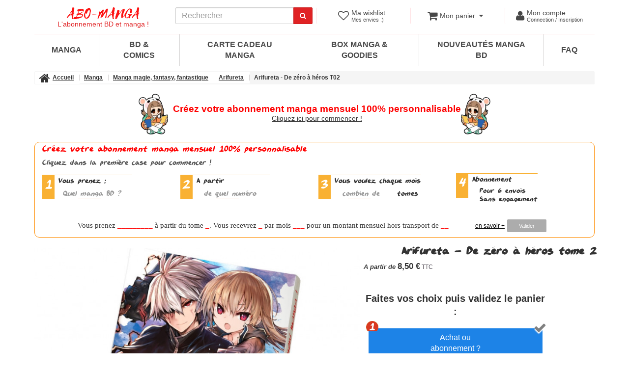

--- FILE ---
content_type: text/html; charset=utf-8
request_url: https://abo-manga.fr/arifureta/90-arifureta-2-de-zero-a-heros-t02.html
body_size: 17516
content:
<!DOCTYPE html><html lang="fr-fr"><head><meta charset="utf-8" /><title>Arifureta - De zéro à héros T02 Abonnez-vous pour 6 tomes&nbsp;!</title><meta name="description" content=" Ne ratez aucun tome grâce à l’abonnement manga Arifureta - De zéro à héros T02 ! Recevez votre manga tous les mois ou à chaque parution avec Abo-manga.fr&nbsp;! " /><meta name="keywords" content=" Arifureta - De zéro à héros T02 Abonnez-vous pour 6 tomes&nbsp;! " /><meta name="generator" content="PrestaShop" /><meta name="robots" content="index,follow" /><meta name="viewport" content="width=device-width, initial-scale=1.0" /><meta name="apple-mobile-web-app-capable" content="yes" /><meta name="apple-mobile-web-app-status-bar-style" content="#e5201c"><meta name="apple-mobile-web-app-title" content="abo-manga.fr"><meta name="mobile-web-app-capable" content="yes"><meta name="application-name" content="abo-manga.fr"><meta name="theme-color" content="#e5201c"><link rel="icon" type="image/vnd.microsoft.icon" href="/img/favicon.ico?1761140718" /><link rel="shortcut icon" type="image/x-icon" href="/img/favicon.ico?1761140718" /><div id="divpreloader" style="position: fixed; left: 0; top: 0; z-index: 999; width: 100%; height: 100%; overflow: visible; background: #FFF url('https://abo-manga.fr/themes/community-theme-16/img/siteloading.gif') no-repeat center center;"></div> <script type="text/javascript">var CUSTOMIZE_TEXTFIELD = 1;
var FancyboxI18nClose = 'Fermer';
var FancyboxI18nNext = 'Suivant';
var FancyboxI18nPrev = 'Pr&eacute;c&eacute;dent';
var MONDIALRELAY_ADDRESS_OPC = false;
var MONDIALRELAY_AJAX_CHECKOUT_URL = 'https://abo-manga.fr/module/mondialrelay/ajaxCheckout';
var MONDIALRELAY_CARRIER_METHODS = [];
var MONDIALRELAY_COUNTRY_ISO = '';
var MONDIALRELAY_DISPLAY_MAP = '0';
var MONDIALRELAY_ENSEIGNE = 'CC22QYCC';
var MONDIALRELAY_LANG_ISO = 'fr-fr';
var MONDIALRELAY_NATIVE_RELAY_CARRIERS_IDS = [];
var MONDIALRELAY_NO_SELECTION_ERROR = 'Veuillez sélectionner un Point Relais.';
var MONDIALRELAY_POSTCODE = '';
var MONDIALRELAY_SAVE_RELAY_ERROR = 'Une erreur inconnue s\'est produite; votre Point Relais sélectionné n\'a pas pu être enregistré.';
var MONDIALRELAY_SELECTED_RELAY_IDENTIFIER = null;
var MONDIALRELAY_SELECTED_RELAY_INFOS = [];
var PS_CATALOG_MODE = false;
var added_to_wishlist = 'Le produit a été ajouté à votre liste.';
var ajax_allowed = true;
var ajaxsearch = false;
var allowBuyWhenOutOfStock = true;
var attribute_anchor_separator = '-';
var attributesCombinations = [{"id_attribute":"29","attribute":"manga_abonnement_0","id_attribute_group":"4","group":"abonnement"},{"id_attribute":"35","attribute":"un_exemplaire_a_la_fois","id_attribute_group":"5","group":"option_boost_"},{"id_attribute":"32","attribute":"envoyez_les_tomes_2_par_2_tous_les_mois_","id_attribute_group":"5","group":"option_boost_"},{"id_attribute":"33","attribute":"envoyez_les_tomes_3_par_3_tous_les_mois_","id_attribute_group":"5","group":"option_boost_"},{"id_attribute":"34","attribute":"envoyez_les_tomes_4_par_4_tous_les_mois_","id_attribute_group":"5","group":"option_boost_"},{"id_attribute":"39","attribute":"recevez_les_tomes_par_5_boost_envoyer_ce_tome_et_les_4_suivants_en_abonnement_5_tomes_par_mois","id_attribute_group":"5","group":"option_boost_"},{"id_attribute":"36","attribute":"envoyez_les_tomes_par_6_boost_envoyer_ce_tome_et_les_5_suivants_en_abonnement_6_tomes_par_mois","id_attribute_group":"5","group":"option_boost_"},{"id_attribute":"40","attribute":"recevez_les_tomes_par_7_boost_envoyer_ce_tome_et_les_6_suivants_en_abonnement_7_tomes_par_mois","id_attribute_group":"5","group":"option_boost_"},{"id_attribute":"37","attribute":"envoyez_les_tomes_par_8_boost_envoyer_ce_tome_et_les_7_suivants_en_abonnement_8_tomes_par_mois","id_attribute_group":"5","group":"option_boost_"},{"id_attribute":"41","attribute":"recevez_les_tomes_par_9_boost_envoyer_ce_tome_et_les_8_suivants_en_abonnement_9_tomes_par_mois","id_attribute_group":"5","group":"option_boost_"},{"id_attribute":"38","attribute":"envoyez_les_tomes_par_10_boost_envoyer_ce_tome_et_les_9_suivants_en_abonnement_10_tomes_par_mois","id_attribute_group":"5","group":"option_boost_"},{"id_attribute":"30","attribute":"manga_abonnement_6","id_attribute_group":"4","group":"abonnement"},{"id_attribute":"31","attribute":"manga_abonnement_plus","id_attribute_group":"4","group":"abonnement"}];
var availableLaterValue = '';
var availableNowValue = '';
var baseDir = 'https://abo-manga.fr/';
var baseUri = 'https://abo-manga.fr/';
var blocksearch_type = 'top';
var combinations = {"2302684":{"attributes_values":{"4":"Je n'ach\u00e8te qu'un seul num\u00e9ro.||||Achat sans abonnement","5":"Recevez les tomes par 4 ! ex: n\u00b0 1+2+3+4 puis 5+6+7+8||Boost ! Envoyer ce tome et les 3 suivants. En abonnement : 4 tomes par mois"},"attributes":[29,34],"price":24.18,"specific_price":[],"ecotax":0,"weight":0.582,"quantity":0,"reference":"9782413028086||B4","unit_impact":0,"minimal_quantity":"0","date_formatted":"","available_date":"","id_image":-1,"list":"'29','34'"},"2302690":{"attributes_values":{"4":"Je n'ach\u00e8te qu'un seul num\u00e9ro.||||Achat sans abonnement","5":"Recevez les tomes par 10 ! ||Boost ! Envoyer ce tome et les 9 suivants. En abonnement : 10 tomes par mois"},"attributes":[29,38],"price":72.54,"specific_price":[],"ecotax":0,"weight":1.746,"quantity":0,"reference":"9782413028086||B10","unit_impact":0,"minimal_quantity":"0","date_formatted":"","available_date":"","id_image":-1,"list":"'29','38'"},"2302683":{"attributes_values":{"4":"Je n'ach\u00e8te qu'un seul num\u00e9ro.||||Achat sans abonnement","5":"Recevez les tomes par 3 ! ex: n\u00b0 1+2+3 puis 4+5+6||Boost ! Envoyer ce tome et les 2 suivants. En abonnement : 3 tomes par mois"},"attributes":[29,33],"price":16.12,"specific_price":[],"ecotax":0,"weight":0.388,"quantity":0,"reference":"9782413028086||B3","unit_impact":0,"minimal_quantity":"0","date_formatted":"","available_date":"","id_image":-1,"list":"'29','33'"},"2302689":{"attributes_values":{"4":"Je n'ach\u00e8te qu'un seul num\u00e9ro.||||Achat sans abonnement","5":"Recevez les tomes par 9 ! ||Boost ! Envoyer ce tome et les 8 suivants. En abonnement : 9 tomes par mois"},"attributes":[29,41],"price":64.48,"specific_price":[],"ecotax":0,"weight":1.552,"quantity":0,"reference":"9782413028086||B9","unit_impact":0,"minimal_quantity":"0","date_formatted":"","available_date":"","id_image":-1,"list":"'29','41'"},"2302682":{"attributes_values":{"4":"Je n'ach\u00e8te qu'un seul num\u00e9ro.||||Achat sans abonnement","5":"Recevez les tomes par 2 ! Tome 1+2, puis 3+4...||Boost ! Envoyer ce tome et le suivant. En abonnement : 2 tomes par mois"},"attributes":[29,32],"price":8.06,"specific_price":[],"ecotax":0,"weight":0.194,"quantity":0,"reference":"9782413028086||B2","unit_impact":0,"minimal_quantity":"0","date_formatted":"","available_date":"","id_image":-1,"list":"'29','32'"},"2302688":{"attributes_values":{"4":"Je n'ach\u00e8te qu'un seul num\u00e9ro.||||Achat sans abonnement","5":"Recevez les tomes par 8 ! ||Boost ! Envoyer ce tome et les 7 suivants. En abonnement : 8 tomes par mois"},"attributes":[29,37],"price":56.42,"specific_price":[],"ecotax":0,"weight":1.358,"quantity":0,"reference":"9782413028086||B8","unit_impact":0,"minimal_quantity":"0","date_formatted":"","available_date":"","id_image":-1,"list":"'29','37'"},"2302687":{"attributes_values":{"4":"Je n'ach\u00e8te qu'un seul num\u00e9ro.||||Achat sans abonnement","5":"Recevez les tomes par 7 ! ||Boost ! Envoyer ce tome et les 6 suivants. En abonnement : 7 tomes par mois"},"attributes":[29,40],"price":48.36,"specific_price":[],"ecotax":0,"weight":1.164,"quantity":0,"reference":"9782413028086||B7","unit_impact":0,"minimal_quantity":"0","date_formatted":"","available_date":"","id_image":-1,"list":"'29','40'"},"2302686":{"attributes_values":{"4":"Je n'ach\u00e8te qu'un seul num\u00e9ro.||||Achat sans abonnement","5":"Recevez les tomes par 6 ! ||Boost ! Envoyer ce tome et les 5 suivants. En abonnement : 6 tomes par mois"},"attributes":[29,36],"price":40.3,"specific_price":[],"ecotax":0,"weight":0.97,"quantity":0,"reference":"9782413028086||B6","unit_impact":0,"minimal_quantity":"0","date_formatted":"","available_date":"","id_image":-1,"list":"'29','36'"},"2302681":{"attributes_values":{"4":"Je n'ach\u00e8te qu'un seul num\u00e9ro.||||Achat sans abonnement","5":"Un exemplaire \u00e0 la fois||N'envoyer que ce tome. En abonnement : 1 tome chaque mois"},"attributes":[29,35],"price":0,"specific_price":[],"ecotax":0,"weight":0,"quantity":0,"reference":"9782413028086||B1","unit_impact":0,"minimal_quantity":"0","date_formatted":"","available_date":"","id_image":-1,"list":"'29','35'"},"2302685":{"attributes_values":{"4":"Je n'ach\u00e8te qu'un seul num\u00e9ro.||||Achat sans abonnement","5":"Recevez les tomes par 5 ! ||Boost ! Envoyer ce tome et les 4 suivants. En abonnement : 5 tomes par mois"},"attributes":[29,39],"price":32.24,"specific_price":[],"ecotax":0,"weight":0.776,"quantity":0,"reference":"9782413028086||B5","unit_impact":0,"minimal_quantity":"0","date_formatted":"","available_date":"","id_image":-1,"list":"'29','39'"},"2302691":{"attributes_values":{"4":"Je m'abonne pour 6 exp\u00e9ditions||Co\u00fbt de l'abonnement : 1,20\u20ac ttc avant remise||Abonnement 6 exp\u00e9ditions","5":"Un exemplaire \u00e0 la fois||N'envoyer que ce tome. En abonnement : 1 tome chaque mois"},"attributes":[30,35],"price":1.14,"specific_price":[],"ecotax":0,"weight":0,"quantity":0,"reference":"9782413028086|A6|B1","unit_impact":0,"minimal_quantity":"0","date_formatted":"","available_date":"","id_image":-1,"list":"'30','35'"},"2302697":{"attributes_values":{"4":"Je m'abonne pour 6 exp\u00e9ditions||Co\u00fbt de l'abonnement : 1,20\u20ac ttc avant remise||Abonnement 6 exp\u00e9ditions","5":"Recevez les tomes par 7 ! ||Boost ! Envoyer ce tome et les 6 suivants. En abonnement : 7 tomes par mois"},"attributes":[30,40],"price":49.5,"specific_price":[],"ecotax":0,"weight":1.164,"quantity":0,"reference":"9782413028086|A6|B7","unit_impact":0,"minimal_quantity":"0","date_formatted":"","available_date":"","id_image":-1,"list":"'30','40'"},"2302696":{"attributes_values":{"4":"Je m'abonne pour 6 exp\u00e9ditions||Co\u00fbt de l'abonnement : 1,20\u20ac ttc avant remise||Abonnement 6 exp\u00e9ditions","5":"Recevez les tomes par 6 ! ||Boost ! Envoyer ce tome et les 5 suivants. En abonnement : 6 tomes par mois"},"attributes":[30,36],"price":41.44,"specific_price":[],"ecotax":0,"weight":0.97,"quantity":0,"reference":"9782413028086|A6|B6","unit_impact":0,"minimal_quantity":"0","date_formatted":"","available_date":"","id_image":-1,"list":"'30','36'"},"2302695":{"attributes_values":{"4":"Je m'abonne pour 6 exp\u00e9ditions||Co\u00fbt de l'abonnement : 1,20\u20ac ttc avant remise||Abonnement 6 exp\u00e9ditions","5":"Recevez les tomes par 5 ! ||Boost ! Envoyer ce tome et les 4 suivants. En abonnement : 5 tomes par mois"},"attributes":[30,39],"price":33.38,"specific_price":[],"ecotax":0,"weight":0.776,"quantity":0,"reference":"9782413028086|A6|B5","unit_impact":0,"minimal_quantity":"0","date_formatted":"","available_date":"","id_image":-1,"list":"'30','39'"},"2302694":{"attributes_values":{"4":"Je m'abonne pour 6 exp\u00e9ditions||Co\u00fbt de l'abonnement : 1,20\u20ac ttc avant remise||Abonnement 6 exp\u00e9ditions","5":"Recevez les tomes par 4 ! ex: n\u00b0 1+2+3+4 puis 5+6+7+8||Boost ! Envoyer ce tome et les 3 suivants. En abonnement : 4 tomes par mois"},"attributes":[30,34],"price":25.32,"specific_price":[],"ecotax":0,"weight":0.582,"quantity":0,"reference":"9782413028086|A6|B4","unit_impact":0,"minimal_quantity":"0","date_formatted":"","available_date":"","id_image":-1,"list":"'30','34'"},"2302700":{"attributes_values":{"4":"Je m'abonne pour 6 exp\u00e9ditions||Co\u00fbt de l'abonnement : 1,20\u20ac ttc avant remise||Abonnement 6 exp\u00e9ditions","5":"Recevez les tomes par 10 ! ||Boost ! Envoyer ce tome et les 9 suivants. En abonnement : 10 tomes par mois"},"attributes":[30,38],"price":73.68,"specific_price":[],"ecotax":0,"weight":1.746,"quantity":0,"reference":"9782413028086|A6|B10","unit_impact":0,"minimal_quantity":"0","date_formatted":"","available_date":"","id_image":-1,"list":"'30','38'"},"2302693":{"attributes_values":{"4":"Je m'abonne pour 6 exp\u00e9ditions||Co\u00fbt de l'abonnement : 1,20\u20ac ttc avant remise||Abonnement 6 exp\u00e9ditions","5":"Recevez les tomes par 3 ! ex: n\u00b0 1+2+3 puis 4+5+6||Boost ! Envoyer ce tome et les 2 suivants. En abonnement : 3 tomes par mois"},"attributes":[30,33],"price":17.26,"specific_price":[],"ecotax":0,"weight":0.388,"quantity":0,"reference":"9782413028086|A6|B3","unit_impact":0,"minimal_quantity":"0","date_formatted":"","available_date":"","id_image":-1,"list":"'30','33'"},"2302699":{"attributes_values":{"4":"Je m'abonne pour 6 exp\u00e9ditions||Co\u00fbt de l'abonnement : 1,20\u20ac ttc avant remise||Abonnement 6 exp\u00e9ditions","5":"Recevez les tomes par 9 ! ||Boost ! Envoyer ce tome et les 8 suivants. En abonnement : 9 tomes par mois"},"attributes":[30,41],"price":65.62,"specific_price":[],"ecotax":0,"weight":1.552,"quantity":0,"reference":"9782413028086|A6|B9","unit_impact":0,"minimal_quantity":"0","date_formatted":"","available_date":"","id_image":-1,"list":"'30','41'"},"2302692":{"attributes_values":{"4":"Je m'abonne pour 6 exp\u00e9ditions||Co\u00fbt de l'abonnement : 1,20\u20ac ttc avant remise||Abonnement 6 exp\u00e9ditions","5":"Recevez les tomes par 2 ! Tome 1+2, puis 3+4...||Boost ! Envoyer ce tome et le suivant. En abonnement : 2 tomes par mois"},"attributes":[30,32],"price":9.2,"specific_price":[],"ecotax":0,"weight":0.194,"quantity":0,"reference":"9782413028086|A6|B2","unit_impact":0,"minimal_quantity":"0","date_formatted":"","available_date":"","id_image":-1,"list":"'30','32'"},"2302698":{"attributes_values":{"4":"Je m'abonne pour 6 exp\u00e9ditions||Co\u00fbt de l'abonnement : 1,20\u20ac ttc avant remise||Abonnement 6 exp\u00e9ditions","5":"Recevez les tomes par 8 ! ||Boost ! Envoyer ce tome et les 7 suivants. En abonnement : 8 tomes par mois"},"attributes":[30,37],"price":57.56,"specific_price":[],"ecotax":0,"weight":1.358,"quantity":0,"reference":"9782413028086|A6|B8","unit_impact":0,"minimal_quantity":"0","date_formatted":"","available_date":"","id_image":-1,"list":"'30','37'"},"2302710":{"attributes_values":{"4":"Je m'abonne sans engagement.||Co\u00fbt de l'abonnement : 1,20\u20ac ttc avant remise||Abonnement sans engagement","5":"Recevez les tomes par 10 ! ||Boost ! Envoyer ce tome et les 9 suivants. En abonnement : 10 tomes par mois"},"attributes":[31,38],"price":73.68,"specific_price":[],"ecotax":0,"weight":1.746,"quantity":0,"reference":"9782413028086|A0|B10","unit_impact":0,"minimal_quantity":"0","date_formatted":"","available_date":"","id_image":-1,"list":"'31','38'"},"2302703":{"attributes_values":{"4":"Je m'abonne sans engagement.||Co\u00fbt de l'abonnement : 1,20\u20ac ttc avant remise||Abonnement sans engagement","5":"Recevez les tomes par 3 ! ex: n\u00b0 1+2+3 puis 4+5+6||Boost ! Envoyer ce tome et les 2 suivants. En abonnement : 3 tomes par mois"},"attributes":[31,33],"price":17.26,"specific_price":[],"ecotax":0,"weight":0.388,"quantity":0,"reference":"9782413028086|A0|B3","unit_impact":0,"minimal_quantity":"0","date_formatted":"","available_date":"","id_image":-1,"list":"'31','33'"},"2302709":{"attributes_values":{"4":"Je m'abonne sans engagement.||Co\u00fbt de l'abonnement : 1,20\u20ac ttc avant remise||Abonnement sans engagement","5":"Recevez les tomes par 9 ! ||Boost ! Envoyer ce tome et les 8 suivants. En abonnement : 9 tomes par mois"},"attributes":[31,41],"price":65.62,"specific_price":[],"ecotax":0,"weight":1.552,"quantity":0,"reference":"9782413028086|A0|B9","unit_impact":0,"minimal_quantity":"0","date_formatted":"","available_date":"","id_image":-1,"list":"'31','41'"},"2302702":{"attributes_values":{"4":"Je m'abonne sans engagement.||Co\u00fbt de l'abonnement : 1,20\u20ac ttc avant remise||Abonnement sans engagement","5":"Recevez les tomes par 2 ! Tome 1+2, puis 3+4...||Boost ! Envoyer ce tome et le suivant. En abonnement : 2 tomes par mois"},"attributes":[31,32],"price":9.2,"specific_price":[],"ecotax":0,"weight":0.194,"quantity":0,"reference":"9782413028086|A0|B2","unit_impact":0,"minimal_quantity":"0","date_formatted":"","available_date":"","id_image":-1,"list":"'31','32'"},"2302708":{"attributes_values":{"4":"Je m'abonne sans engagement.||Co\u00fbt de l'abonnement : 1,20\u20ac ttc avant remise||Abonnement sans engagement","5":"Recevez les tomes par 8 ! ||Boost ! Envoyer ce tome et les 7 suivants. En abonnement : 8 tomes par mois"},"attributes":[31,37],"price":57.56,"specific_price":[],"ecotax":0,"weight":1.358,"quantity":0,"reference":"9782413028086|A0|B8","unit_impact":0,"minimal_quantity":"0","date_formatted":"","available_date":"","id_image":-1,"list":"'31','37'"},"2302701":{"attributes_values":{"4":"Je m'abonne sans engagement.||Co\u00fbt de l'abonnement : 1,20\u20ac ttc avant remise||Abonnement sans engagement","5":"Un exemplaire \u00e0 la fois||N'envoyer que ce tome. En abonnement : 1 tome chaque mois"},"attributes":[31,35],"price":1.14,"specific_price":[],"ecotax":0,"weight":0,"quantity":0,"reference":"9782413028086|A0|B1","unit_impact":0,"minimal_quantity":"0","date_formatted":"","available_date":"","id_image":-1,"list":"'31','35'"},"2302707":{"attributes_values":{"4":"Je m'abonne sans engagement.||Co\u00fbt de l'abonnement : 1,20\u20ac ttc avant remise||Abonnement sans engagement","5":"Recevez les tomes par 7 ! ||Boost ! Envoyer ce tome et les 6 suivants. En abonnement : 7 tomes par mois"},"attributes":[31,40],"price":49.5,"specific_price":[],"ecotax":0,"weight":1.164,"quantity":0,"reference":"9782413028086|A0|B7","unit_impact":0,"minimal_quantity":"0","date_formatted":"","available_date":"","id_image":-1,"list":"'31','40'"},"2302706":{"attributes_values":{"4":"Je m'abonne sans engagement.||Co\u00fbt de l'abonnement : 1,20\u20ac ttc avant remise||Abonnement sans engagement","5":"Recevez les tomes par 6 ! ||Boost ! Envoyer ce tome et les 5 suivants. En abonnement : 6 tomes par mois"},"attributes":[31,36],"price":41.44,"specific_price":[],"ecotax":0,"weight":0.97,"quantity":0,"reference":"9782413028086|A0|B6","unit_impact":0,"minimal_quantity":"0","date_formatted":"","available_date":"","id_image":-1,"list":"'31','36'"},"2302705":{"attributes_values":{"4":"Je m'abonne sans engagement.||Co\u00fbt de l'abonnement : 1,20\u20ac ttc avant remise||Abonnement sans engagement","5":"Recevez les tomes par 5 ! ||Boost ! Envoyer ce tome et les 4 suivants. En abonnement : 5 tomes par mois"},"attributes":[31,39],"price":33.38,"specific_price":[],"ecotax":0,"weight":0.776,"quantity":0,"reference":"9782413028086|A0|B5","unit_impact":0,"minimal_quantity":"0","date_formatted":"","available_date":"","id_image":-1,"list":"'31','39'"},"2302704":{"attributes_values":{"4":"Je m'abonne sans engagement.||Co\u00fbt de l'abonnement : 1,20\u20ac ttc avant remise||Abonnement sans engagement","5":"Recevez les tomes par 4 ! ex: n\u00b0 1+2+3+4 puis 5+6+7+8||Boost ! Envoyer ce tome et les 3 suivants. En abonnement : 4 tomes par mois"},"attributes":[31,34],"price":25.32,"specific_price":[],"ecotax":0,"weight":0.582,"quantity":0,"reference":"9782413028086|A0|B4","unit_impact":0,"minimal_quantity":"0","date_formatted":"","available_date":"","id_image":-1,"list":"'31','34'"}};
var combinationsFromController = {"2302684":{"attributes_values":{"4":"Je n'ach\u00e8te qu'un seul num\u00e9ro.||||Achat sans abonnement","5":"Recevez les tomes par 4 ! ex: n\u00b0 1+2+3+4 puis 5+6+7+8||Boost ! Envoyer ce tome et les 3 suivants. En abonnement : 4 tomes par mois"},"attributes":[29,34],"price":24.18,"specific_price":[],"ecotax":0,"weight":0.582,"quantity":0,"reference":"9782413028086||B4","unit_impact":0,"minimal_quantity":"0","date_formatted":"","available_date":"","id_image":-1,"list":"'29','34'"},"2302690":{"attributes_values":{"4":"Je n'ach\u00e8te qu'un seul num\u00e9ro.||||Achat sans abonnement","5":"Recevez les tomes par 10 ! ||Boost ! Envoyer ce tome et les 9 suivants. En abonnement : 10 tomes par mois"},"attributes":[29,38],"price":72.54,"specific_price":[],"ecotax":0,"weight":1.746,"quantity":0,"reference":"9782413028086||B10","unit_impact":0,"minimal_quantity":"0","date_formatted":"","available_date":"","id_image":-1,"list":"'29','38'"},"2302683":{"attributes_values":{"4":"Je n'ach\u00e8te qu'un seul num\u00e9ro.||||Achat sans abonnement","5":"Recevez les tomes par 3 ! ex: n\u00b0 1+2+3 puis 4+5+6||Boost ! Envoyer ce tome et les 2 suivants. En abonnement : 3 tomes par mois"},"attributes":[29,33],"price":16.12,"specific_price":[],"ecotax":0,"weight":0.388,"quantity":0,"reference":"9782413028086||B3","unit_impact":0,"minimal_quantity":"0","date_formatted":"","available_date":"","id_image":-1,"list":"'29','33'"},"2302689":{"attributes_values":{"4":"Je n'ach\u00e8te qu'un seul num\u00e9ro.||||Achat sans abonnement","5":"Recevez les tomes par 9 ! ||Boost ! Envoyer ce tome et les 8 suivants. En abonnement : 9 tomes par mois"},"attributes":[29,41],"price":64.48,"specific_price":[],"ecotax":0,"weight":1.552,"quantity":0,"reference":"9782413028086||B9","unit_impact":0,"minimal_quantity":"0","date_formatted":"","available_date":"","id_image":-1,"list":"'29','41'"},"2302682":{"attributes_values":{"4":"Je n'ach\u00e8te qu'un seul num\u00e9ro.||||Achat sans abonnement","5":"Recevez les tomes par 2 ! Tome 1+2, puis 3+4...||Boost ! Envoyer ce tome et le suivant. En abonnement : 2 tomes par mois"},"attributes":[29,32],"price":8.06,"specific_price":[],"ecotax":0,"weight":0.194,"quantity":0,"reference":"9782413028086||B2","unit_impact":0,"minimal_quantity":"0","date_formatted":"","available_date":"","id_image":-1,"list":"'29','32'"},"2302688":{"attributes_values":{"4":"Je n'ach\u00e8te qu'un seul num\u00e9ro.||||Achat sans abonnement","5":"Recevez les tomes par 8 ! ||Boost ! Envoyer ce tome et les 7 suivants. En abonnement : 8 tomes par mois"},"attributes":[29,37],"price":56.42,"specific_price":[],"ecotax":0,"weight":1.358,"quantity":0,"reference":"9782413028086||B8","unit_impact":0,"minimal_quantity":"0","date_formatted":"","available_date":"","id_image":-1,"list":"'29','37'"},"2302687":{"attributes_values":{"4":"Je n'ach\u00e8te qu'un seul num\u00e9ro.||||Achat sans abonnement","5":"Recevez les tomes par 7 ! ||Boost ! Envoyer ce tome et les 6 suivants. En abonnement : 7 tomes par mois"},"attributes":[29,40],"price":48.36,"specific_price":[],"ecotax":0,"weight":1.164,"quantity":0,"reference":"9782413028086||B7","unit_impact":0,"minimal_quantity":"0","date_formatted":"","available_date":"","id_image":-1,"list":"'29','40'"},"2302686":{"attributes_values":{"4":"Je n'ach\u00e8te qu'un seul num\u00e9ro.||||Achat sans abonnement","5":"Recevez les tomes par 6 ! ||Boost ! Envoyer ce tome et les 5 suivants. En abonnement : 6 tomes par mois"},"attributes":[29,36],"price":40.3,"specific_price":[],"ecotax":0,"weight":0.97,"quantity":0,"reference":"9782413028086||B6","unit_impact":0,"minimal_quantity":"0","date_formatted":"","available_date":"","id_image":-1,"list":"'29','36'"},"2302681":{"attributes_values":{"4":"Je n'ach\u00e8te qu'un seul num\u00e9ro.||||Achat sans abonnement","5":"Un exemplaire \u00e0 la fois||N'envoyer que ce tome. En abonnement : 1 tome chaque mois"},"attributes":[29,35],"price":0,"specific_price":[],"ecotax":0,"weight":0,"quantity":0,"reference":"9782413028086||B1","unit_impact":0,"minimal_quantity":"0","date_formatted":"","available_date":"","id_image":-1,"list":"'29','35'"},"2302685":{"attributes_values":{"4":"Je n'ach\u00e8te qu'un seul num\u00e9ro.||||Achat sans abonnement","5":"Recevez les tomes par 5 ! ||Boost ! Envoyer ce tome et les 4 suivants. En abonnement : 5 tomes par mois"},"attributes":[29,39],"price":32.24,"specific_price":[],"ecotax":0,"weight":0.776,"quantity":0,"reference":"9782413028086||B5","unit_impact":0,"minimal_quantity":"0","date_formatted":"","available_date":"","id_image":-1,"list":"'29','39'"},"2302691":{"attributes_values":{"4":"Je m'abonne pour 6 exp\u00e9ditions||Co\u00fbt de l'abonnement : 1,20\u20ac ttc avant remise||Abonnement 6 exp\u00e9ditions","5":"Un exemplaire \u00e0 la fois||N'envoyer que ce tome. En abonnement : 1 tome chaque mois"},"attributes":[30,35],"price":1.14,"specific_price":[],"ecotax":0,"weight":0,"quantity":0,"reference":"9782413028086|A6|B1","unit_impact":0,"minimal_quantity":"0","date_formatted":"","available_date":"","id_image":-1,"list":"'30','35'"},"2302697":{"attributes_values":{"4":"Je m'abonne pour 6 exp\u00e9ditions||Co\u00fbt de l'abonnement : 1,20\u20ac ttc avant remise||Abonnement 6 exp\u00e9ditions","5":"Recevez les tomes par 7 ! ||Boost ! Envoyer ce tome et les 6 suivants. En abonnement : 7 tomes par mois"},"attributes":[30,40],"price":49.5,"specific_price":[],"ecotax":0,"weight":1.164,"quantity":0,"reference":"9782413028086|A6|B7","unit_impact":0,"minimal_quantity":"0","date_formatted":"","available_date":"","id_image":-1,"list":"'30','40'"},"2302696":{"attributes_values":{"4":"Je m'abonne pour 6 exp\u00e9ditions||Co\u00fbt de l'abonnement : 1,20\u20ac ttc avant remise||Abonnement 6 exp\u00e9ditions","5":"Recevez les tomes par 6 ! ||Boost ! Envoyer ce tome et les 5 suivants. En abonnement : 6 tomes par mois"},"attributes":[30,36],"price":41.44,"specific_price":[],"ecotax":0,"weight":0.97,"quantity":0,"reference":"9782413028086|A6|B6","unit_impact":0,"minimal_quantity":"0","date_formatted":"","available_date":"","id_image":-1,"list":"'30','36'"},"2302695":{"attributes_values":{"4":"Je m'abonne pour 6 exp\u00e9ditions||Co\u00fbt de l'abonnement : 1,20\u20ac ttc avant remise||Abonnement 6 exp\u00e9ditions","5":"Recevez les tomes par 5 ! ||Boost ! Envoyer ce tome et les 4 suivants. En abonnement : 5 tomes par mois"},"attributes":[30,39],"price":33.38,"specific_price":[],"ecotax":0,"weight":0.776,"quantity":0,"reference":"9782413028086|A6|B5","unit_impact":0,"minimal_quantity":"0","date_formatted":"","available_date":"","id_image":-1,"list":"'30','39'"},"2302694":{"attributes_values":{"4":"Je m'abonne pour 6 exp\u00e9ditions||Co\u00fbt de l'abonnement : 1,20\u20ac ttc avant remise||Abonnement 6 exp\u00e9ditions","5":"Recevez les tomes par 4 ! ex: n\u00b0 1+2+3+4 puis 5+6+7+8||Boost ! Envoyer ce tome et les 3 suivants. En abonnement : 4 tomes par mois"},"attributes":[30,34],"price":25.32,"specific_price":[],"ecotax":0,"weight":0.582,"quantity":0,"reference":"9782413028086|A6|B4","unit_impact":0,"minimal_quantity":"0","date_formatted":"","available_date":"","id_image":-1,"list":"'30','34'"},"2302700":{"attributes_values":{"4":"Je m'abonne pour 6 exp\u00e9ditions||Co\u00fbt de l'abonnement : 1,20\u20ac ttc avant remise||Abonnement 6 exp\u00e9ditions","5":"Recevez les tomes par 10 ! ||Boost ! Envoyer ce tome et les 9 suivants. En abonnement : 10 tomes par mois"},"attributes":[30,38],"price":73.68,"specific_price":[],"ecotax":0,"weight":1.746,"quantity":0,"reference":"9782413028086|A6|B10","unit_impact":0,"minimal_quantity":"0","date_formatted":"","available_date":"","id_image":-1,"list":"'30','38'"},"2302693":{"attributes_values":{"4":"Je m'abonne pour 6 exp\u00e9ditions||Co\u00fbt de l'abonnement : 1,20\u20ac ttc avant remise||Abonnement 6 exp\u00e9ditions","5":"Recevez les tomes par 3 ! ex: n\u00b0 1+2+3 puis 4+5+6||Boost ! Envoyer ce tome et les 2 suivants. En abonnement : 3 tomes par mois"},"attributes":[30,33],"price":17.26,"specific_price":[],"ecotax":0,"weight":0.388,"quantity":0,"reference":"9782413028086|A6|B3","unit_impact":0,"minimal_quantity":"0","date_formatted":"","available_date":"","id_image":-1,"list":"'30','33'"},"2302699":{"attributes_values":{"4":"Je m'abonne pour 6 exp\u00e9ditions||Co\u00fbt de l'abonnement : 1,20\u20ac ttc avant remise||Abonnement 6 exp\u00e9ditions","5":"Recevez les tomes par 9 ! ||Boost ! Envoyer ce tome et les 8 suivants. En abonnement : 9 tomes par mois"},"attributes":[30,41],"price":65.62,"specific_price":[],"ecotax":0,"weight":1.552,"quantity":0,"reference":"9782413028086|A6|B9","unit_impact":0,"minimal_quantity":"0","date_formatted":"","available_date":"","id_image":-1,"list":"'30','41'"},"2302692":{"attributes_values":{"4":"Je m'abonne pour 6 exp\u00e9ditions||Co\u00fbt de l'abonnement : 1,20\u20ac ttc avant remise||Abonnement 6 exp\u00e9ditions","5":"Recevez les tomes par 2 ! Tome 1+2, puis 3+4...||Boost ! Envoyer ce tome et le suivant. En abonnement : 2 tomes par mois"},"attributes":[30,32],"price":9.2,"specific_price":[],"ecotax":0,"weight":0.194,"quantity":0,"reference":"9782413028086|A6|B2","unit_impact":0,"minimal_quantity":"0","date_formatted":"","available_date":"","id_image":-1,"list":"'30','32'"},"2302698":{"attributes_values":{"4":"Je m'abonne pour 6 exp\u00e9ditions||Co\u00fbt de l'abonnement : 1,20\u20ac ttc avant remise||Abonnement 6 exp\u00e9ditions","5":"Recevez les tomes par 8 ! ||Boost ! Envoyer ce tome et les 7 suivants. En abonnement : 8 tomes par mois"},"attributes":[30,37],"price":57.56,"specific_price":[],"ecotax":0,"weight":1.358,"quantity":0,"reference":"9782413028086|A6|B8","unit_impact":0,"minimal_quantity":"0","date_formatted":"","available_date":"","id_image":-1,"list":"'30','37'"},"2302710":{"attributes_values":{"4":"Je m'abonne sans engagement.||Co\u00fbt de l'abonnement : 1,20\u20ac ttc avant remise||Abonnement sans engagement","5":"Recevez les tomes par 10 ! ||Boost ! Envoyer ce tome et les 9 suivants. En abonnement : 10 tomes par mois"},"attributes":[31,38],"price":73.68,"specific_price":[],"ecotax":0,"weight":1.746,"quantity":0,"reference":"9782413028086|A0|B10","unit_impact":0,"minimal_quantity":"0","date_formatted":"","available_date":"","id_image":-1,"list":"'31','38'"},"2302703":{"attributes_values":{"4":"Je m'abonne sans engagement.||Co\u00fbt de l'abonnement : 1,20\u20ac ttc avant remise||Abonnement sans engagement","5":"Recevez les tomes par 3 ! ex: n\u00b0 1+2+3 puis 4+5+6||Boost ! Envoyer ce tome et les 2 suivants. En abonnement : 3 tomes par mois"},"attributes":[31,33],"price":17.26,"specific_price":[],"ecotax":0,"weight":0.388,"quantity":0,"reference":"9782413028086|A0|B3","unit_impact":0,"minimal_quantity":"0","date_formatted":"","available_date":"","id_image":-1,"list":"'31','33'"},"2302709":{"attributes_values":{"4":"Je m'abonne sans engagement.||Co\u00fbt de l'abonnement : 1,20\u20ac ttc avant remise||Abonnement sans engagement","5":"Recevez les tomes par 9 ! ||Boost ! Envoyer ce tome et les 8 suivants. En abonnement : 9 tomes par mois"},"attributes":[31,41],"price":65.62,"specific_price":[],"ecotax":0,"weight":1.552,"quantity":0,"reference":"9782413028086|A0|B9","unit_impact":0,"minimal_quantity":"0","date_formatted":"","available_date":"","id_image":-1,"list":"'31','41'"},"2302702":{"attributes_values":{"4":"Je m'abonne sans engagement.||Co\u00fbt de l'abonnement : 1,20\u20ac ttc avant remise||Abonnement sans engagement","5":"Recevez les tomes par 2 ! Tome 1+2, puis 3+4...||Boost ! Envoyer ce tome et le suivant. En abonnement : 2 tomes par mois"},"attributes":[31,32],"price":9.2,"specific_price":[],"ecotax":0,"weight":0.194,"quantity":0,"reference":"9782413028086|A0|B2","unit_impact":0,"minimal_quantity":"0","date_formatted":"","available_date":"","id_image":-1,"list":"'31','32'"},"2302708":{"attributes_values":{"4":"Je m'abonne sans engagement.||Co\u00fbt de l'abonnement : 1,20\u20ac ttc avant remise||Abonnement sans engagement","5":"Recevez les tomes par 8 ! ||Boost ! Envoyer ce tome et les 7 suivants. En abonnement : 8 tomes par mois"},"attributes":[31,37],"price":57.56,"specific_price":[],"ecotax":0,"weight":1.358,"quantity":0,"reference":"9782413028086|A0|B8","unit_impact":0,"minimal_quantity":"0","date_formatted":"","available_date":"","id_image":-1,"list":"'31','37'"},"2302701":{"attributes_values":{"4":"Je m'abonne sans engagement.||Co\u00fbt de l'abonnement : 1,20\u20ac ttc avant remise||Abonnement sans engagement","5":"Un exemplaire \u00e0 la fois||N'envoyer que ce tome. En abonnement : 1 tome chaque mois"},"attributes":[31,35],"price":1.14,"specific_price":[],"ecotax":0,"weight":0,"quantity":0,"reference":"9782413028086|A0|B1","unit_impact":0,"minimal_quantity":"0","date_formatted":"","available_date":"","id_image":-1,"list":"'31','35'"},"2302707":{"attributes_values":{"4":"Je m'abonne sans engagement.||Co\u00fbt de l'abonnement : 1,20\u20ac ttc avant remise||Abonnement sans engagement","5":"Recevez les tomes par 7 ! ||Boost ! Envoyer ce tome et les 6 suivants. En abonnement : 7 tomes par mois"},"attributes":[31,40],"price":49.5,"specific_price":[],"ecotax":0,"weight":1.164,"quantity":0,"reference":"9782413028086|A0|B7","unit_impact":0,"minimal_quantity":"0","date_formatted":"","available_date":"","id_image":-1,"list":"'31','40'"},"2302706":{"attributes_values":{"4":"Je m'abonne sans engagement.||Co\u00fbt de l'abonnement : 1,20\u20ac ttc avant remise||Abonnement sans engagement","5":"Recevez les tomes par 6 ! ||Boost ! Envoyer ce tome et les 5 suivants. En abonnement : 6 tomes par mois"},"attributes":[31,36],"price":41.44,"specific_price":[],"ecotax":0,"weight":0.97,"quantity":0,"reference":"9782413028086|A0|B6","unit_impact":0,"minimal_quantity":"0","date_formatted":"","available_date":"","id_image":-1,"list":"'31','36'"},"2302705":{"attributes_values":{"4":"Je m'abonne sans engagement.||Co\u00fbt de l'abonnement : 1,20\u20ac ttc avant remise||Abonnement sans engagement","5":"Recevez les tomes par 5 ! ||Boost ! Envoyer ce tome et les 4 suivants. En abonnement : 5 tomes par mois"},"attributes":[31,39],"price":33.38,"specific_price":[],"ecotax":0,"weight":0.776,"quantity":0,"reference":"9782413028086|A0|B5","unit_impact":0,"minimal_quantity":"0","date_formatted":"","available_date":"","id_image":-1,"list":"'31','39'"},"2302704":{"attributes_values":{"4":"Je m'abonne sans engagement.||Co\u00fbt de l'abonnement : 1,20\u20ac ttc avant remise||Abonnement sans engagement","5":"Recevez les tomes par 4 ! ex: n\u00b0 1+2+3+4 puis 5+6+7+8||Boost ! Envoyer ce tome et les 3 suivants. En abonnement : 4 tomes par mois"},"attributes":[31,34],"price":25.32,"specific_price":[],"ecotax":0,"weight":0.582,"quantity":0,"reference":"9782413028086|A0|B4","unit_impact":0,"minimal_quantity":"0","date_formatted":"","available_date":"","id_image":-1,"list":"'31','34'"}};
var contentOnly = false;
var currency = {"id":1,"name":"Euro","iso_code":"EUR","iso_code_num":"978","sign":"\u20ac","blank":"1","conversion_rate":"1.000000","deleted":"0","format":"2","decimals":"1","active":"1","prefix":"","suffix":" \u20ac","id_shop_list":null,"force_id":false};
var currencyBlank = 1;
var currencyFormat = 2;
var currencyRate = 1;
var currencySign = '€';
var currentDate = '2025-11-05 12:45:21';
var customerGroupWithoutTax = false;
var customizationFields = false;
var customizationId = null;
var customizationIdMessage = 'Personnalisation';
var default_eco_tax = 0;
var delete_txt = 'Supprimer';
var displayDiscountPrice = '1';
var displayList = false;
var displayPrice = 0;
var doesntExist = 'This combination does not exist for this product. Please select another combination.';
var doesntExistNoMore = 'This product is no longer in stock';
var ecotaxTax_rate = 0;
var freeProductTranslation = 'Offert !';
var freeShippingTranslation = 'Livraison gratuite !';
var generated_date = 1762343121;
var groupReduction = 0;
var hasDeliveryAddress = false;
var highDPI = false;
var idDefaultImage = 4805;
var id_lang = 1;
var id_product = 90;
var img_dir = 'https://abo-manga.fr/themes/community-theme-16/img/';
var img_prod_dir = 'https://abo-manga.fr/img/p/';
var img_ps_dir = 'https://abo-manga.fr/img/';
var instantsearch = true;
var isGuest = 0;
var isLogged = 0;
var isMobile = false;
var jolisearch = {"amb_joli_search_action":"https:\/\/abo-manga.fr\/jolisearch","amb_joli_search_link":"https:\/\/abo-manga.fr\/jolisearch","amb_joli_search_controller":"jolisearch","blocksearch_type":"top","show_cat_desc":0,"ga_acc":0,"id_lang":1,"url_rewriting":1,"use_autocomplete":2,"minwordlen":3,"l_products":"Nos produits","l_manufacturers":"Nos marques","l_categories":"Nos cat\u00e9gories","l_no_results_found":"Aucun produit ne correspond \u00e0 cette recherche","l_more_results":"Montrer tous les r\u00e9sultats \u00bb","ENT_QUOTES":3,"search_ssl":true,"self":"\/var\/www\/html\/abo-manga.fr\/modules\/ambjolisearch","position":{"my":"center top","at":"center bottom","collision":"fit none"},"classes":"ps16 centered-list","display_manufacturer":null,"display_category":"1","theme":"finder"};
var jqZoomEnabled = false;
var loggin_required = 'Vous devez être connecté pour gérer votre liste d\'envies.';
var maxQuantityToAllowDisplayOfLastQuantityMessage = 0;
var minimalQuantity = 0;
var mywishlist_url = 'https://abo-manga.fr/module/blockwishlist/mywishlist';
var noTaxForThisProduct = false;
var oosHookJsCodeFunctions = [];
var page_name = 'product';
var placeholder_blocknewsletter = 'Saisissez votre adresse e-mail';
var priceDisplayMethod = 0;
var priceDisplayPrecision = 2;
var productAvailableForOrder = true;
var productBasePriceTaxExcl = 8.06;
var productBasePriceTaxExcluded = 8.06;
var productBasePriceTaxIncl = 8.5033;
var productHasAttributes = true;
var productPrice = 8.5033;
var productPriceTaxExcluded = 8.06;
var productPriceTaxIncluded = 8.5033;
var productPriceWithoutReduction = 8.5033;
var productReference = '9782413028086';
var productShowPrice = true;
var productUnitPriceRatio = 0;
var product_specific_price = [];
var quantitiesDisplayAllowed = 0;
var quickView = false;
var reduction_percent = 0;
var reduction_price = 0;
var removingLinkText = 'supprimer cet article du panier';
var roundMode = 2;
var search_url = 'https://abo-manga.fr/recherche';
var specific_currency = false;
var specific_price = 0;
var static_token = '2cf3f38ebb9de3cfc516c837d05ca413';
var stock_management = 0;
var taxRate = 5.5;
var toBeDetermined = 'À définir';
var token = '2cf3f38ebb9de3cfc516c837d05ca413';
var upToTxt = 'Up to';
var usingSecureMode = true;
var wishlistProductsIds = false;</script> <script type="text/javascript" src="https://abo-manga.fr/themes/community-theme-16/cache/v_23819_f21ac7669402b25f8e7e120f8eb031ca.js"></script> <style>.nav ul li {
                      list-style-type: none !important;
                  }
                  a { color: #333}</style><link rel="stylesheet" href="https://abo-manga.fr/themes/community-theme-16/cache/v_23753_53c06701e52e77a8affcd765b1a325bf_all.css" type="text/css" media="all" rel="preload" /><style>@font-face {
        font-family: 'abomanga';
        src: url('https://abo-manga.fr/themes/community-theme-16/img/../fonts/ChocolateIcing_A.ttf') format("truetype");
        font-display: swap;
      }
      body {
      }
      .font_abomanga {
        font-family: abomanga;
        font-size:140%
      }
      h1, h2, h3, h4, h5 {
        font-family: abomanga;
      }</style><meta name="google-site-verification" content="EP-_i06poG0RPGlXMSafxTNt_4EpU7f5pxKHo18VzoE" /></head><body id="product" class="product product-90 product-arifureta-de-zero-a-heros-t02 category-81 category-arifureta hide-left-column hide-right-column lang_fr"> <header id="header"><div id="header-blocks" class="container"><div class="row"><div id="shop-logo" class="hidden-xs col-xs-6 col-sm-3" style="margin:0px 0px 10px 0px;"> <a href="https://abo-manga.fr/" title="Abonnement mensuel livres manga et BD livrés dans votre boite aux lettres ! Abonnement 100% personnalible et sans engagement"> <img class="img-responsive center-block" src="https://abo-manga.fr/img/abo-manga-logo-1630157544.jpg" alt="Abonnement mensuel manga et BD , recevez vos livres chaque mois" width="150px" height="24px"/><div class=" text-center">L'abonnement BD et manga !</div> </a></div><div id="search_block_top" class="col-xs-4 col-sm-3" role="search"><form id="searchbox" method="get" action="//abo-manga.fr/recherche" > <input type="hidden" name="controller" value="search" /> <input type="hidden" name="orderby" value="price" /> <input type="hidden" name="orderway" value="desc" /><div class="input-group"> <input class="form-control" type="search" id="search_query_top" name="search_query" placeholder="Rechercher" value="" aria-label="recherche" required> <span class="input-group-btn"> <button class="btn btn-primary" type="submit" name="submit_search" title="rechercher manga"><i class="icon icon-search"></i></button> </span></div></form></div><div class="col-xs-2 col-sm-2"> <a class="btn blockuser-header" href="https://abo-manga.fr/module/blockwishlist/mywishlist" title="Vos favoris"> <i class="icon icon-heart-o"></i><span class="xs-hidden">Ma wishlist <small>Mes envies :)</small></span> </a></div><div class="col-xs-2 col-sm-2"><div id="blockcart" class="shopping_cart"> <a id="blockcart-header" class="btn blockuser-header" href="https://abo-manga.fr/commande-rapide" rel="nofollow" class="btn" aria-label="votre panier"> <i class="icon icon-shopping-cart"></i> <span>Mon panier&nbsp;&nbsp;</span> <i class="ajax_cart_quantity" style="display: none;">0</i> <span class="ajax_cart_total" style="display: none;"> </span> <span class="ajax_cart_no_product"></span> </a></div></div><div class="col-xs-2 col-sm-2 col-xs"><div id="blockuser"> <a class="btn blockuser-header" href="https://abo-manga.fr/mon-compte" rel="nofollow" title="Identifiez-vous"> <i class="icon icon-user" title="Connexion abonnement manga"></i><span>Mon compte <small>Connection / Inscription</small></span> </a></div></div><div id="block_top_menu" class="sf-contener col-xs-2 col-sm-12 "><div class="cat-title blockuser-header"><i class="icon icon-bars" aria-hidden="true"></i></div><ul class="sf-menu clearfix menu-content"><li><a href="https://abo-manga.fr/21-manga" title="Manga">Manga</a></li><li><a href="https://abo-manga.fr/23-bd-comics" title="BD & Comics">BD & Comics</a></li><li><a href="https://abo-manga.fr/762-carte-cadeau-manga" title="Carte cadeau manga">Carte cadeau manga</a></li><li><a href="https://anime-geek.fr" title="Box manga &amp; goodies">Box manga &amp; goodies</a></li><li><a href="https://abo-manga.fr/content/29-nouveautes-manga-bd" title="Nouveaut&eacute;s manga BD">Nouveaut&eacute;s manga BD</a></li><li><a href="https://abo-manga.fr/content/6-faq-questions-sur-l-abonnement-manga" title="FAQ">FAQ</a></li></ul></div></div></div> <script async src="https://www.googletagmanager.com/gtag/js?id=UA-177750021-1"></script> <script>window.dataLayer = window.dataLayer || [];
                        function gtag() {
                          dataLayer.push(arguments);
                        }
                        gtag('js', new Date());

                        gtag('config', 'UA-177750021-1');</script> </header><div id="columns" class="container"><ol class="breadcrumb" itemscope itemtype="http://schema.org/BreadcrumbList"><li itemprop="itemListElement" itemscope itemtype="http://schema.org/ListItem"> <a href="https://abo-manga.fr/" itemprop="item"> <span itemprop="name" content="accueil"><i class="icon icon-home" title="accueil" style="font-size:200%; vertical-align: middle; margin-right:5px;"></i>Accueil</span> </a><meta itemprop="position" content="1"/></li><li itemprop="itemListElement" itemscope itemtype="http://schema.org/ListItem"> <a href="https://abo-manga.fr/21-manga" itemprop="item"> <span itemprop="name">Manga</span> </a><meta itemprop="position" content="2"/></li><li itemprop="itemListElement" itemscope itemtype="http://schema.org/ListItem"> <a href="https://abo-manga.fr/16-manga-magie-fantasy-fantastique" itemprop="item"> <span itemprop="name">Manga magie, fantasy, fantastique</span> </a><meta itemprop="position" content="3"/></li><li itemprop="itemListElement" itemscope itemtype="http://schema.org/ListItem"> <a href="https://abo-manga.fr/81-arifureta" itemprop="item"> <span itemprop="name">Arifureta</span> </a><meta itemprop="position" content="4"/></li><li itemprop="itemListElement" itemscope itemtype="http://schema.org/ListItem"> <span itemprop="name">Arifureta - De zéro à héros T02</span><meta itemprop="position" content="5"/></li></ol><style>#fast_order_form {
    margin-bottom: 10px;
    margin-left: 0;
    margin-right: 0;
    padding: 8px 0px 0px 0;
    font-size: 18px;
  }

  .modal.in #fast_order_form .swiper-slide {
    width: 50%;
  }

  .modal.in .swiper-button-next, .modal.in .swiper-button-prev {
    display: none;
  }

  #fast_order_form .swiper-slide {
    width: 25%;
    float: left;
  }

  @media (max-width: 767px) {
    #fast_order_form .swiper-slide {
      width: 100%;
    }
  }

  @media (min-width: 768px) and (max-width: 991px) {
    #fast_order_form .swiper-slide {
      width: 41%;
    }
  }

  #fast_order_form .text_display {
    padding: 0px 5px 5px 5px;
    display: flex;
    flex-direction: column;
    justify-content: center;
    align-items: center;
    background: url('https://abo-manga.fr/themes/community-theme-16/img/home/rond_couleur.png') center top no-repeat;
    min-height: 140px;
  }

  #fast_order_form .swiper-slide:first-child .text_display {
    background: url('https://abo-manga.fr/themes/community-theme-16/img/home/bulle_couleur.png') center top no-repeat;
  }

  #fast_order_form_title {
    font-size: 19px;
    font-weight: bold;
    display: block;
    color: #FF0000;
    cursor: pointer;
    text-align: center;
  }

  .select2-results {
    border-color: #CCC !important;
    margin: -1px 4px 1px;
    background-color: white;
  }

  .fast_order_product_serie_dropdown {
    top: -28px !important;
  }

  .select2-selection {
    position: relative;
  }

  .select2-selection::before {
    content: " ";
    border-bottom: 1px solid #ff9355;
    display: block;
    width: 46px;
    height: 1px;
    position: absolute;
    bottom: 5px;
    left: 42%;
    transform: translate(-50%);
  }

  .select2-selection__arrow {
    display: none !important;
  }

  .select2-selection__clear {
    margin-right: 0 !important;
  }

  .select2-container--default .select2-selection--single {
    border: none !important;
    background: transparent !important;
  }

  .select2-container .select2-selection--single .select2-selection__rendered {
    text-align: center !important;
  }

  .select2-search__field {
    border-radius: 0;
    border-width: 0 0 2px 0 !important;
    outline: none !important;
  }

  .select2-dropdown {
    background-color: transparent !important;
    font-size: 18px;
  }
  .select2-results__options::-webkit-scrollbar {
    width: 12px !important;
    border-radius: 0px !important;
  }
  .select2-results__options {
    -moz-appearance: none !important;
    overflow-y: scroll;
    scrollbar-color: #e02224 rgba(0,0,0,0.1);
    overflow-x: hidden;
  }
  .select2-results__options::-webkit-scrollbar { visibility: visible; }
  /* Track */
  .select2-results__options::-webkit-scrollbar-track {
  background : rgba(0,0,0,0.1) !important;
    -webkit-border-radius: 0px !important;
    border-radius: 0px !important;
  }
  .select2-results__options::-webkit-scrollbar-button {
    display: none;
  }
  .select2-results__options::-webkit-scrollbar-thumb {
    -webkit-border-radius: 0px !important;
    background: #e02224 !important;
    -webkit-border-radius: 0px !important;
    border-radius: 0px !important;

  }
  .select2-results__options::-webkit-scrollbar-thumb:window-inactive {
    background: #e02224 !important;
    -webkit-border-radius: 0px !important;
  }

  .select2-search--dropdown {
    padding: 0 4px !important;
  }

  .select2-search--dropdown .select2-search__field {
    padding: 0 4px !important;
  }

  .select2-dropdown {
    border: none !important;
  }

  .select2-results {
    border: 1px solid #CCC !important;
  }

  .select2-results__option {
    padding: 0 !important;
  }

  .select2-results__option--selectable {
    padding: 3px !important;
  }

  #select2-fast_order_boost-results {
    max-height: 225px;
  }
  #select2-fast_order_volume_start-results li, #select2-fast_order_boost-results li {
    text-align: right;
    padding-right: 9px !important;
  }
  body#index #fast_order_form_title > *:not(.only_index) {
    display: none;
  }

  body#index #fast_order_form_title > *.only_index {
    display: block;
  }

  body:not(#index) #fast_order_form_title > *:not(.only_index) {
    display: block;
  }

  body:not(#index) #fast_order_form_title > *.only_index {
    display: none;
  }

  body:not(#index) #fast_order_form_title {
    text-align: center;
    padding-left: 10px;
  }

  #fast_order_form_title_wrap {
    width: 100%;
    margin-top: 10px;
  }

  body:not(#index) #fast_order_form_title_wrap {
    position: relative;
    margin-bottom: 20px;
  }

  

  #fast_order_form_subtitle {
    font-size: 14px;
    display: block;
    cursor: pointer;
    text-decoration: underline;
    padding-left: 10px;
    text-align: center;
  }


  .select2-container {
    /*width: 90% !important;*/
  }

  #fast_order_resume {
    display: flex;
    justify-content: center;
    align-items: center;
    margin-top: 10px;
    text-transform: initial;
    line-height: 100%;
  }
  #fast_order_resume .tooltip-inner{
    text-align: justify;
    hyphens: auto;
  }
  #fast_order_resume em {
    color: red;
  }

  #fast_order_button {
    display: flex;
    align-items: center;
    justify-content: center;
    width: 80px;
    margin-right: 10px;
    margin-left: 5px;
    border: none !important;
    flex-shrink: 0;
    font-size: 11px;
    font-family: Arial;
    background: gray;
  }

  @media (max-width: 767px) {
    #fast_order_button {
      background-color: transparent !important;
      flex-shrink: 0;
      background: url('https://abo-manga.fr/themes/community-theme-16/img/home/fast_order_button_small.png') center top no-repeat no-repeat;
      padding-top: 80px;
    }
  }

  #index #fast_order_popin_intro {
    display: none;
  }

  #index #fast_order_form_modal .modal-header {
    display: none;
  }

  #fast_order_popin_intro {
    font-style: italic;
    text-align: center;
  }

  body:not(#index) #fast_order_form_modal {
    display: none;
  }

  #fast_order_form_modal [type=radio] {
    opacity: 0;
    position: absolute;
  }

  /* IMAGE STYLES */

  .regular-checkbox {
    display: block;
    font-weight: normal;
    cursor: pointer;
    margin-left:-40px;
    white-space: nowrap;
	margin-bottom:-5px;
  }

  .regular-checkbox input{
    opacity: 0;
    position: absolute;
  }
  .regular-checkbox small{
    height: 100%;
    float: left;
  }

  #fast_order_form_modal small::after {
    content: "\f00c";
    text-shadow: 0px 3px 2px #fff;
    font: normal normal normal 22px/1 FontAwesome;
    color: gray;
    margin-right: 4px;
  }

  #fast_order_form_modal input:checked ~ small::after {
    color: limegreen;

  }

  /* CHECKED STYLES */
  #fast_order_form_modal [type=radio]:checked + img {
    outline: 2px solid #f00;
  }</style><div onclick="if($('#home_fast_order').length==0){ $('#fast_order_form_modal').addClass('modal'); $('#fast_order_form_modal>div').addClass('modal-dialog'); $('#fast_order_form_modal>div>div').addClass('modal-content'); $('#fast_order_form_modal>div>div>div:last-child'); $('#fast_order_form_modal .col-md-3').removeClass('col-md-3'); $('#fast_order_form_modal').modal('show');}" id="fast_order_form_title_wrap" style="display:inline-flex; justify-content:center; align-items:center; margin:auto; padding-bottom:15px;" ><div> <img src="https://abo-manga.fr/themes/community-theme-16/img/home/perso_fast_order.webp" style="width:75px; padding-left:15px"></div><div> <span id="fast_order_form_title" style="line-height:1" >Créez votre abonnement manga mensuel 100% personnalisable</span> <span id="fast_order_form_subtitle"> Cliquez ici pour commencer ! </span></div><div> <img src="https://abo-manga.fr/themes/community-theme-16/img/home/perso_fast_order.webp" style="width:75px; padding-left:15px; transform: scaleX(-1)"></div></div><div id="" class="font_abomanga" style="border-radius: 10px; border: 1px solid darkorange; margin-bottom:15px;"><div><div><p class="" style="color:red; padding-left:15px; font-size:20px; margin-bottom:0px;">Créez votre abonnement manga mensuel 100% personnalisable</p> <span style="color:#555; padding-left:15px; font-size:17px;">Cliquez dans la première case pour commencer !</span><form id="fast_order_form" class="row form-horizontal" method="post" action="https://abo-manga.fr/panier"><div id="fast_order_swiper" class="swiper-container" style="margin:0px 0px 25px 15px; "><div style="display: inline-flex; justify-content: space-between; width: 100%; margin: auto; align-items:center;"><div style="text-align:left; display:inline-flex; width:25%"><div style="background-color:#f9b133; width:25px; height:50px; text-align:center;"><span style="font-size:30px; color:white;">1</span></div><div style="border-top:solid; border-width:thin; border-color:#f9b133; padding-left:8px; font-size:17px;"> Vous prenez :</br> <select class="form-control form-control-sm" id="fast_order_product_serie" style="width:150px;"></select></div></div><div style="text-align:left; display:inline-flex; width:25%"><div style="background-color:#f9b133; width:25px; height:50px; text-align:center;"><span style="font-size:30px; color:white;">2</span></div><div style="border-top:solid; border-width:thin; border-color:#f9b133; padding-left:8px; font-size:17px;"> A partir </br> <select class="form-control form-control-sm" id="fast_order_volume_start" disabled="disabled" style="width: 150px"><option></option> </select></div></div><div style="text-align:left; display:inline-flex; width:25%"><div style="background-color:#f9b133; width:25px; height:50px; text-align:center;"><span style="font-size:30px; color:white;">3</span></div><div style="border-top:solid; border-width:thin; border-color:#f9b133; padding-left:8px; font-size:17px;"> Vous voulez chaque mois</br> <select class="form-control form-control-sm" id="fast_order_boost" disabled="disabled" style="width: 120px"><option value=""></option><option value="B1" data-msg="1 seul tome">1</option><option value="B2" data-msg="2 tomes">2</option><option value="B3" data-msg="3 tomes">3</option><option value="B4" data-msg="4 tomes">4</option><option value="B5" data-msg="5 tomes">5</option><option value="B6" data-msg="6 tomes">6</option><option value="B10" data-msg="10 tomes">10</option> </select> tomes</div></div><div style="text-align:left; display:inline-flex; width:25%"><div style="background-color:#f9b133; width:25px; height:50px; text-align:center;"><span style="font-size:30px; color:white;">4</span></div><div style="border-top:solid; border-width:thin; border-color:#f9b133; padding-left:8px; font-size:17px;"> Abonnement </br><div style="text-align: left; padding-left:55px; font-size:16px;"> <label class="regular-checkbox"><input type="radio" name="fast_order_subscription" value="AA6" disabled data-msg="pour 6 mois"><small></small> Pour 6 envois</label> <label class="regular-checkbox"><input type="radio" name="fast_order_subscription" value="AA0" disabled data-msg="sans engagement"><small></small> Sans engagement</label></div></div></div></div></div><div class="col-xs-12 text-center" style="font-family:cursive; font-size:15px;"><div id="fast_order_resume"><div><span></span> <a href="javascript:void(0)" style="font-family: arial; color:black;text-decoration: underline; font-size: 12px; white-space: nowrap; margin-left:50px;" data-toggle="tooltip" data-html="true" data-title="Le règlement de nos abonnements est, comme pour Netflix par exemple, mensuel. Le prélèvement mensuel inclu les livres + les abonnements + les frais de port. <br>Ce montant est recalculé selon le nombre de BDs et/ou mangas expédié chaque mois, et leur prix. Les mois sans expédition vous ne payez rien.">en savoir +</a></div> <button type="submit" class="btn btn-sm btn-primary d-inline" disabled="disabled" id="fast_order_button" onclick="if (typeof gtag === 'function') { gtag('event', 'fast_order_step_5'); };$('#fast_order_form').submit()">Valider </button></div></div> <input type="hidden" name="id_product" value=""> <input type="hidden" name="price" value=""> <input type="hidden" name="add" value="1"> <input type="hidden" name="id_product_attribute" value=""></form></div></div></div><link href="https://cdn.jsdelivr.net/npm/select2@4.1.0-rc.0/dist/css/select2.min.css" rel="stylesheet"/> <script src="https://cdn.jsdelivr.net/npm/select2@4.1.0-rc.0/dist/js/select2.min.js"></script> <script src="https://cdn.jsdelivr.net/npm/select2@4.1.0-rc.0/dist/js/i18n/fr.js"></script> <script>$('#fast_order_resume a').tooltip();
  $('#fast_order_product_serie').select2({
    placeholder: 'Quel manga BD ?',
    dropdownCssClass: 'fast_order_product_serie_dropdown',
    delete: true,
    language: {
      inputTooShort: function () {
        return '';
      }
    },
    minimumInputLength: 3,
    ajax: {
      url: baseUri + 'tools/abo_manga/fast_order/search.php',
      data: function (params) {
        var query = {
          product_serie: params.term
        }

        // Query parameters will be ?search=[term]&page=[page]
        return query;
      }
    }
  }).on('change', function () {
    $("#fast_order_volume_start option[value]").remove();
    $("#fast_order_volume_start").prop('disabled', true);
    $("#fast_order_boost").val(null).trigger('change');
    ;
    $("#fast_order_boost").prop('disabled', true);
    $("input[name='fast_order_subscription']").prop('checked', false).prop('disabled', true);
    $('#fast_order_form input[name="price"]').val('');
    if ($('#fast_order_product_serie').val() != null) {
      if (typeof gtag === 'function') {
        gtag('event', 'fast_order_step_1');
      }
      $.get(baseUri + 'tools/abo_manga/fast_order/search.php?action=search_product&id_category=' + $('#fast_order_product_serie').val(),
        function (data) {
          data.results.forEach(function (item) {
            if(item.text.search('Collector')!== -1){
              return;
            }
            let opt = document.createElement('option');
            opt.value = item.id;
            opt.textContent += item.text.replace('Tome ', '');
            if (item.available_for_order != 1) {
              opt.disabled = true;
            }
            $('#fast_order_volume_start').append(opt);
          });
          $("#fast_order_volume_start").prop('disabled', false);
          fast_order_make_sentence();
        });
    }
  });
  $('#fast_order_volume_start').select2({
    minimumResultsForSearch: -1,
    placeholder: 'de quel numéro',
  }).on('change', function () {
    $("#fast_order_boost").val(null).trigger('change');
    $("#fast_order_boost").prop('disabled', true);
    $("input[name='fast_order_subscription']").prop('checked', false).prop('disabled', true);
    $('#fast_order_form input[name="price"]').val('');
    if ($(this).val() != null && $(this).val().length > 0) {
      if (typeof gtag === 'function') {
        gtag('event', 'fast_order_step_2');
      }
      $("#fast_order_boost").prop('disabled', false);
    }
    fast_order_make_sentence();
  });

  $('#fast_order_boost').select2({
    minimumResultsForSearch: -1,
    placeholder: 'combien de ',
  }).on('change', function () {
    $("input[name='fast_order_subscription']").prop('checked', false).prop('disabled', true);
    $('#fast_order_form input[name="price"]').val('');
    if ($(this).val() != null && $(this).val().length > 0) {
      if (typeof gtag === 'function') {
        gtag('event', 'fast_order_step_3');
      }
      $("input[name='fast_order_subscription']").prop('checked',false).prop('disabled', false);
    }
    fast_order_make_sentence();
  });

  $("input[name='fast_order_subscription']").on('click', function () {
    if ($(this).val() != null && $(this).val().length > 0) {
      if (typeof gtag === 'function') {
        gtag('event', 'fast_order_step_4');
      }
      $.get(baseUri + 'tools/abo_manga/fast_order/search.php?action=search_attribute&id_product='
        + $('#fast_order_volume_start').val()
        + "&boost=" + $('#fast_order_boost').val()
        + "&subscription=" + $("input[name='fast_order_subscription']:checked").val(),
        function (data) {
          $('#fast_order_form input[name="id_product"]').val($('#fast_order_volume_start').val());
          $('#fast_order_form input[name="id_product_attribute"]').val(data.id_product_attribute);
          $('#fast_order_form input[name="price"]').val(data.price);
          fast_order_make_sentence();
        });
    }
  });

  function fast_order_make_sentence() {
    let price = $('#fast_order_form input[name="price"]').val();
    if (price.length == 0) {
      price = '<em>__</em>';
    } else {
      price = '<em>' + parseFloat($('#fast_order_form input[name="price"]').val()).toFixed(2).toLocaleString() + '</em>&nbsp;€';
    }

    $('#fast_order_resume span').html('Vous prenez <em>' + ($('#fast_order_product_serie option:selected').text() || '_________')
      + '</em> à partir du tome <em>' + ($('#fast_order_volume_start option:selected').text() || '_')
      + "</em>. Vous recevrez <em>" + ($('#fast_order_boost option:selected').attr('data-msg') || '_') + "</em> par mois <em>"
      + ($("input[name='fast_order_subscription']:checked").attr('data-msg') || '___') + "</em> pour un montant mensuel hors transport de " + price);

    $("#fast_order_button").prop('disabled', true).css('background-color', '');
    if ($('#fast_order_form input[name="price"]').val().length > 0) {
      $("#fast_order_button").prop('disabled', false).css('background-color', 'green');
    }
  }
  
  fast_order_make_sentence();</script> <div class="row"> <main id="center_column" class="col-xs-12 col-sm-12"><div><div class="primary_block row"><div ><meta itemprop="url" content="https://abo-manga.fr/arifureta/90-arifureta-de-zero-a-heros-t02.html"><div class="col-12"><h1 itemprop="name"><b>Arifureta - De zéro à héros tome 2</b></h1></div><style>h1 {
            text-align: right;
          }
          @media screen and (max-width: 640px) {
            h1 {
              text-align: center;
              font-size:17px;
            }
          }</style><div class="col-xs-12 col-sm-12 col-md-8 col-lg-7" style="padding-top: 40px; text-align: center"><div id="image-block" class="clearfix "> <span id="view_full_size"> <img id="bigpic" class="center-block" itemprop="image" src="https://abo-manga.fr/4805-large_default/arifureta-de-zero-a-heros-t02.jpg" title="Arifureta 2 en abonnement manga" alt="Arifureta 2 en abonnement manga" > </img> </span></div></div><form id="buy_block" action="https://abo-manga.fr/panier" method="post"><div class=" col-xs-12 col-sm-12 col-md-4" style="position:relative"><div class="row"><div class="col-xs-12"><p class="our_price_display-md" itemprop="offers" itemscope itemtype="https://schema.org/Offer"> <b><span style="font-size:80%"><i>A partir de </i></span><span class="price" itemprop="price"content="8.5033">8,50 €</span></b><meta itemprop="priceCurrency" content="EUR"/><meta itemprop="gtin13" content="9782413028086"/><meta itemprop="itemCondition" content="new"/><span class= "aeuc_tax_label" > TTC </span></p></div></div> <input type="hidden" name="token" value="2cf3f38ebb9de3cfc516c837d05ca413"/> <input type="hidden" name="id_product" value="90" id="product_page_product_id"/> <input type="hidden" name="add" value="1"/> <input type="hidden" name="id_product_attribute" id="idCombination" value=""/><div><div id="product_fast_order_bar_message">Faites vos choix puis validez le panier :</div><style>#product_fast_order_bar_message {
                                            margin-top: 30px;
                                            text-align: center;
                                            font-size:140%;
                                            font-weight:bold;
                                        }
                                        @media (max-width: 991px){
                                        #product_fast_order_bar_message {
                                            font-size:100%;
                                            }
                                        }
                                        #product_fast_order_bar {
                                            display:flex;
                                            padding:0 10px;
                                            justify-content: space-between;
                                            flex-direction: column;
                                        }
                                        @media (max-width: 991px){
                                            #product_fast_order_bar {
                                                flex-direction: row;
                                            }
                                        }
                                        #product_fast_order_bar>* {
                                            margin-top:20px;
                                            background-color: #1d83e7;
                                            border-radius: 0 5px 5px 5px;
                                            display: flex;
                                            align-items: center;
                                            justify-content: center;
                                            text-align: center;
                                            color:#FFF;
                                            padding:3px 5px;
                                            position:relative;
                                            cursor:pointer;
                                            border:none;
                                        }
                                        @media screen and (min-width: 920px) {
                                        #product_fast_order_bar>* {
                                            padding:8px 5px;
                                            font-size:16px;
                                          }
                                        }
                                        #product_fast_order_bar>*:last-child {
                                            flex-direction: column;
                                            background-color: green;
                                        }
                                        

                                        .add_check_choice:after {
                                            content : "";
                                            text-shadow: 0px 3px 2px #fff;
                                            font:normal normal normal 26px/1 FontAwesome;
                                            position:absolute;
                                            top:-14px;
                                            right:-8px;
                                            color:#009900;
                                        }

                                        .add_check_choice_before:before {
                                            content : "";
                                            text-shadow: 0px 3px 2px #fff;
                                            font:normal normal normal 26px/1 FontAwesome;
                                            color:limegreen;
                                            margin-right:4px;
                                        }
                                        .add_check_choice_before.disabled:before ,.add_check_choice.disabled:after {
                                            color: gray;
                                        }
                                        #product_fast_order_bar_wishlist {
                                            text-align: center;
                                            font-weight: bold;
                                            margin-top:20px;
                                        }
                                        #product_fast_order_bar_wishlist a {
                                            color:#000;
                                        }
                                        @media (max-width: 991px){
                                            .product-col-img {
                                                margin-bottom: 0 !important;
                                            }
                                        }
                                        #attributes, .box-cart-bottom {
                                            display:none;
                                            
                                        }</style><div style="display:flex" id="product_fast_order_bar"><div class="add_check_choice disabled">Achat ou<br>abonnement ? <img src="https://abo-manga.fr/themes/community-theme-16/img/home/premiere_etape.png"style="position:absolute; top:-15px; left:-5px"></div><div class="add_check_choice disabled">Combien de tomes<br>par mois ? <img src="https://abo-manga.fr/themes/community-theme-16/img/home/deuxieme_etape.png"style="position:absolute; top:-15px; left:-5px"></div> <button id="add_to_cart" type="submit" name="Submit" onclick="if($(this).hasClass('disabled')) return false;"><i class="icon icon-shopping-cart"></i><span id="our_price_display" class="price" itemprop="price" content="8.5033">8,50 €</span> <img src="https://abo-manga.fr/themes/community-theme-16/img/home/troisieme_etape.png"style="position:absolute; top:-15px; left:-5px"></button></div><div id="product_fast_order_bar_wishlist"> <a href="#" onclick="WishlistCart('wishlist_block_list', 'add', '90', false, 1); return false;" style="width:100%"><i class="icon icon-heart-o"></i> Ajouter à ma wishlist</a></div><div style="padding: 5px; padding-top:10px;"><h3>Comment s'abonner au BD Manga ?</h3><p>Pour vous abonner à Arifureta - De zéro à héros à partir de ce tome, cliquez sur le première case.</p><p>Avec la deuxième dites-nous combien de tomes vous souhaitez recevoir chaque mois.</p><p>Mettez au panier... et c'est tout :) Il ne vous reste qu'à finaliser, nous nous occupons de tout le reste !</p></div><div id="attributes" }><fieldset class="attribute_fieldset form-group"> <label class="attribute_label" >Abonnez-vous ! Vivez heureux :) </label><div class="attribute_list attribute_list_4"><ul class="row"><li class="box-info-product col-xs-12 col-sm-12 col-sm-3 col-md-12"> <label style="font-weight: normal;width:100%"><input type="radio" class="attribute_radio" name="group_4" id="group_4_29" value="29" checked="checked" style="margin-right:5px"/><p><span class="hidden-xs" style="font-size:105%; color:#4F5F5F;"> <span class="hidden-sm hidden-md hidden-lg"> </label></li><li class="box-info-product hidden-sm hidden-md hidden-lg" style="margin-bottom:3px"><label style="font-weight: normal" for="group_4_30"></label></li><li class="box-info-product col-xs-6 col-sm-12 col-sm-3 col-md-12"> <label style="font-weight: normal;width:100%"><input type="radio" class="attribute_radio" name="group_4" id="group_4_30" value="30" style="margin-right:5px"/><p><span class="hidden-xs" style="font-size:112%;"> <span class="hidden-sm hidden-md hidden-lg"><strong>Abo 6 tomes</strong></span> </label></li><li class="box-info-product col-xs-6 col-sm-12 col-sm-3 col-md-12"> <label style="font-weight: normal;width:100%"><input type="radio" class="attribute_radio" name="group_4" id="group_4_31" value="31" style="margin-right:5px"/><p><span class="hidden-xs" style="font-size:118%;"> <span class="hidden-sm hidden-md hidden-lg"><strong>Abo sans engagement</strong></span> </label></li></ul></div></fieldset><fieldset class="attribute_fieldset form-group"> <label class="attribute_label" for="group_5">Option Boost ! </label><div class="attribute_list attribute_list_5"> <select name="group_5" id="group_5" class="form-control attribute_select no-print"><option value="35" selected="selected" title="Un exemplaire à la fois||N&#039;envoyer que ce tome. En abonnement : 1 tome chaque mois">Un exemplaire à la fois</option><option value="32" title="Recevez les tomes par 2 ! Tome 1+2, puis 3+4...||Boost ! Envoyer ce tome et le suivant. En abonnement : 2 tomes par mois">Recevez les tomes par 2 ! Tome 1+2, puis 3+4...</option><option value="33" title="Recevez les tomes par 3 ! ex: n° 1+2+3 puis 4+5+6||Boost ! Envoyer ce tome et les 2 suivants. En abonnement : 3 tomes par mois">Recevez les tomes par 3 ! ex: n° 1+2+3 puis 4+5+6</option><option value="34" title="Recevez les tomes par 4 ! ex: n° 1+2+3+4 puis 5+6+7+8||Boost ! Envoyer ce tome et les 3 suivants. En abonnement : 4 tomes par mois">Recevez les tomes par 4 ! ex: n° 1+2+3+4 puis 5+6+7+8</option><option value="39" title="Recevez les tomes par 5 ! ||Boost ! Envoyer ce tome et les 4 suivants. En abonnement : 5 tomes par mois">Recevez les tomes par 5 !</option><option value="36" title="Recevez les tomes par 6 ! ||Boost ! Envoyer ce tome et les 5 suivants. En abonnement : 6 tomes par mois">Recevez les tomes par 6 !</option><option value="40" title="Recevez les tomes par 7 ! ||Boost ! Envoyer ce tome et les 6 suivants. En abonnement : 7 tomes par mois">Recevez les tomes par 7 !</option><option value="37" title="Recevez les tomes par 8 ! ||Boost ! Envoyer ce tome et les 7 suivants. En abonnement : 8 tomes par mois">Recevez les tomes par 8 !</option><option value="41" title="Recevez les tomes par 9 ! ||Boost ! Envoyer ce tome et les 8 suivants. En abonnement : 9 tomes par mois">Recevez les tomes par 9 !</option><option value="38" title="Recevez les tomes par 10 ! ||Boost ! Envoyer ce tome et les 9 suivants. En abonnement : 10 tomes par mois">Recevez les tomes par 10 !</option> </select></div></fieldset></div></div><div class="box-info-product"><meta itemprop="priceCurrency" content="EUR"/><meta itemprop="gtin13" content="9782413028086"/><meta itemprop="itemCondition" content="new"/></div></div></form></div><div class="pb-center-column col-xs-12 bordered-box"><div><div id="short_description_block"><h2><b> Résumé du manga <span itemprop="name">Arifureta - De zéro à héros 02</span></b></h2><p><div id="short_description_content" class="rte" itemprop="description"><p>Ne ratez aucun tome grâce à l’<strong>abonnement manga Arifureta 02 - De zéro à héros 02 !</strong> Recevez votre manga tous les mois ou à chaque parution avec Abo-manga.fr&nbsp;!</p><h2>Résumé du manga Arifureta 2 - de zéro à héros</h2><p><span>Trahi et abandonné,&nbsp;</span><strong>Hajime</strong><span>&nbsp;a été réincarné dans le creuset du grand labyrinthe d'Orcus. Ce lycéen fera tout ce qui est en son pouvoir pour rentrer chez lui. Pour ce faire, il doit d'abord conquérir les profondeurs du labyrinthe, et devant lui se trouve son prisonnier, une belle jeune femme qui réclame du sang royal et immortel.</span></p><p><span>Osera-t-il faire confiance à quelqu'un sur son chemin sanglant l'amenant vers le salut ?</span></p><p></p><p><span>Liste des chapitre dans la manga Arifureta 02 :<br /></span></p><ul><li><span><span><strong>Manga Arifureta 2&nbsp;</strong>Chapitre 8 : Yue</span></span></li><li><strong>Manga Arifureta 2&nbsp;</strong>Chapitre 9 : Ciel bleu</li><li><strong>Manga Arifureta 02&nbsp;</strong>Chapitre 10 : Le repas de Yue</li><li><strong>Manga Arifureta 2&nbsp;</strong>Chapitre 11 : Un champ de fleurs</li><li><strong>Manga Arifureta 02&nbsp;</strong>Chapitre 12 : Centième sous-sol</li><li><strong>Manga Arifureta 2&nbsp;</strong>Chapitre 13 : Abandon</li><li><strong>Manga Arifureta 02&nbsp;</strong>Chapitre 14 : Conclusion</li><li><strong>Manga Arifureta 2&nbsp;</strong>Chapitre 14.5 : Oscar Orks</li><li><strong>Manga Arifureta 02</strong> avec une nouvelle inédite : Déjà une ?</li></ul><p><div itemscope itemtype="https://schema.org/Product"> <span itemprop="name">Arifureta - De zéro à héros </span><div itemprop="aggregateRating" itemscope itemtype="https://schema.org/AggregateRating"><meta itemprop="reviewCount" content="90" /><meta itemprop="ratingValue" content="4.0" /></div></div><p><b><i>La note de nos lecteurs à Arifureta - De zéro à héros tome 2 : 4.0/5 (90 avis)</i></b></p><p id="product_reference"> <b>R&eacute;ference code EAN :</b> <span class="editable" itemprop="sku" content="9782413028086"> </span></p></div> <br/></div><div class="col-xs-12 text-right"></div></div></div></div></div></div> <script>var product_price = 8.5033;
    var product_pid = 90;</script> <div class="modal" tabindex="-1" role="dialog" id="modal_add_cart_without_abo"><div class="modal-dialog" role="document"><div class="modal-content"><div class="modal-body container-fluid"><div class="row"><div class="col-12 col-md-6 mb-3" style="height:100%; padding-top:20px"><div class="card" style="border-width:2px"><div class="card-body"><p style="font-size: 220%; text-align: center; font-weight: bold">Vous êtes sûr·e ?<p style="font-size: 110%; text-align: center; font-weight: bold">Vous allez faire un achat "simple" sans abonnement !</p><br /> <img src='https://abo-manga.fr/img/manga_seul.jpg'> <b><ul style="font-size:90%; margin-bottom:15px;"><p><br /><li>- Abonnez-vous pour gagnez du temps</li><p><li>- Recevez vos livres chaque mois</li><p><li>- C'est sans engagement ! Faites-vous plaisir !</li></ul> </b> <br /><center> <button class="btn btn-secondary mx-auto" onclick="$('form#buy_block').submit();">j'achète sans abonnement.<br/><b>J'aime souffir.</b></button></center></div></div></div><div class="col-12 col-md-6" style="height:100%"><div class="card" style="border-width:2px; border-color:#FFFFFF"><div class="card-body"><p style="font-size :220%; text-align: center; font-weight: bold; color:#ff3ebd"><b>Je préfère m'abonner !</b> <img src='https://abo-manga.fr/img/manga_abo.jpg'><p style="text-align: center; color:#ff3ebd">Je gagne du temps, j'économise du stress, je m'offre un plaisir manga chaque mois... J'en profite !<br></p><br><center> <button class="btn btn-secondary" onclick="$('#group_4_30').prop('checked', true); $('li[data-toclick=\'group_4|30\'] p').removeClass('disabled'); findCombination(); product_fast_order_bar_message_manage(); $('#modal_add_cart_without_abo').modal('hide');" style="color:#ff3ebd"><b>Je change pour un<br>abonnement manga :)</b></button></center></div></div></div></div></div></div></div></div><div class="modal" tabindex="-1" role="dialog" id="modal_product_fast_order_bar_1"><div class="modal-dialog" role="document"><div class="modal-content"><div class="modal-body container-fluid modal_product_fast_order_modal-body"><p style="text-align: center"><b>Choisissez votre option :</b></p><ul><li data-toclick="group_4|29" style="display:inline-flex; align-items:center; text-align:center; margin-bottom:20px; justify-content: space-around;"> <img src="https://abo-manga.fr/themes/community-theme-16/img/home/abo_1_expe.png" style="height: fit-content;"><p class="add_check_choice_before disabled">Achat unique<br><span style="font-weight:normal"> Une seule expédition, pas d'abonnement</span></p></li><li data-toclick="group_4|30" style="display:inline-flex; align-items:center; text-align:center; margin-bottom:20px; justify-content: space-around;"> <img src="https://abo-manga.fr/themes/community-theme-16/img/home/abo_6_expe.png" style="height: fit-content;"><p class="add_check_choice_before disabled">Abonnement 6 envois<br><span style="font-weight:normal"> Votre commande plus 5 autres expéditions</span></p></li><li data-toclick="group_4|31" style="color:green; display:inline-flex; align-items:center; text-align:center"> <img src="https://abo-manga.fr/themes/community-theme-16/img/home/abo_ss_engagement.png" style="height: fit-content; justify-content: space-around;"><p class="add_check_choice_before disabled">Formule sans engagement<span style="color:black"><br><span style="font-weight:normal"> Vos livres chaque mois, résiliable à tout moment !</span></p></li></ul><p style="font-weight:normal; font-size:12px; padding-top:20px; text-align:center">Rappel :<span><br><span>le règlement de nos abonnements est, comme pour Netflix par exemple, mensuel. Le prélèvement mensuel inclut les livres + les abonnements + les frais de port.<br>Les mois sans expédition, vous ne payez rien.</span></p></div></div></div></div><div class="modal" tabindex="-1" role="dialog" id="modal_product_fast_order_bar_2"><div class="modal-dialog" role="document"><div class="modal-content"><div class="modal-body container-fluid modal_product_fast_order_modal-body" style="padding:0px"><p style="text-align: center"><b>Combien de tomes à chaque expédition ?</b></p><style>.imgnbrtm {
						background:url(/img/home/livraison-manga.webp?v=23222323);
						width:135px;
						height:110px;
						border :solid;
						border-color : #f5f5f5; border-radius: 15px; margin-top:15px; margin-bottom:10px;}
					#x1 { background-position: 0px;}
					#x2 { background-position: -155px;}
					#x3 { background-position: -295px;}
					#x4 { background-position: -445px;}
					#x5 { background-position: -590px;}
					#x6 { background-position: -735px;}
					#x10 { background-position: -870px; width:220px}

					.imgnbrtm p {
						position : relative;}

					.imgnbrtm p::before {
						position : absolute;
						top : -17px;
						left : -9px;}</style><ul style="width:99%; display:flex; flex-wrap:wrap; justify-content:space-around; margin: 0 auto;"><li data-toclick="group_5|35" class="imgnbrtm" id="x1"><p class="add_check_choice_before disabled"></p></li><li data-toclick="group_5|32" class="imgnbrtm" id="x2"><p class="add_check_choice_before disabled"></p></li><li data-toclick="group_5|33" class="imgnbrtm" id="x3"><p class="add_check_choice_before disabled"></p></li><li data-toclick="group_5|34" class="imgnbrtm" id="x4"><p class="add_check_choice_before disabled"></p></li><li data-toclick="group_5|39" class="imgnbrtm" id="x5"><p class="add_check_choice_before disabled"></p></li><li data-toclick="group_5|36" class="imgnbrtm" id="x6"><p class="add_check_choice_before disabled"></p></li><li data-toclick="group_5|38" class="imgnbrtm" id="x10" style="margin-left:auto; margin-right:auto;"><p class="add_check_choice_before disabled"></p></li></ul><p style="font-size:15px; color:green;"><i>Exemple avec 2 tomes par mois :<br />Recevez les tomes 1 et 2 le premier mois, puis les 3 et 4 le mois suivant, etc.. </i></p></div></div></div></div><style>.modal_product_fast_order_modal-body>p {
        font-size:120%;
        text-align: center;
        font-weight: bold;
    }
    .modal_product_fast_order_modal-body ul p {
        font-weight:bold;
        margin:10px 0 0 !important;
    }
    .modal_product_fast_order_modal-body ul li {
        cursor: pointer;
    }
    .price {
        font-size:17px;
    }
    #modal_add_cart_without_abo .card {
        border: 1px solid #999;
        border-radius: 4px;
        margin-bottom: 10px;
        padding: 6px;
        height: 100%;
    }

    #modal_add_cart_without_abo .row {
        display: flex;
        flex-wrap: wrap;
    }

    #modal_add_cart_without_abo .row > * {
        flex: 1;
    }
    .shake_animation {
  animation: shake 0.82s cubic-bezier(.36,.07,.19,.97) both;
  transform: translate3d(0, 0, 0);
  backface-visibility: hidden;
  perspective: 1000px;
}
    @keyframes shake {
        10%, 90% {
            transform: translate3d(-1px, 0, 0);
        }

        20%, 80% {
            transform: translate3d(2px, 0, 0);
        }

        30%, 50%, 70% {
            transform: translate3d(-4px, 0, 0);
        }

        40%, 60% {
            transform: translate3d(4px, 0, 0);
        }
    }</style></main></div></div><footer id="footer" class="container"><div class="row"><div id="blockcart-dropdown" class="cart_block" style="display: none;"><div class="cart_block_list"><p class="cart_block_no_products"> Aucun produit</p><div class="cart-prices"><div class="cart-prices-line" style="display: none;"> <span>Livraison</span> <span class="price cart_block_shipping_cost ajax_cart_shipping_cost"> À définir </span></div><div class="cart-prices-line"> <span>Total</span> <span class="price cart_block_total ajax_block_cart_total">0,00 €</span></div></div><div class="cart-buttons"> <a id="button_order_cart" class="btn btn-block btn-success" href="https://abo-manga.fr/commande-rapide" title="Commander" rel="nofollow"> Commander <i class="icon icon-angle-right"></i> </a></div></div></div><div id="layer_cart"><div class="clearfix"><div class="layer_cart_product col-xs-12"><button type="button" class="close cross" title="Fermer la fenêtre">&times;</button><h3 class="text-success title"> <i class="icon icon-check"></i> Produit ajouté au panier avec succès</h3><div class="row"><div class="col-xs-12 col-md-5"><div class="thumbnail layer_cart_img"></div></div><div class="col-xs-12 col-md-7"><div class="layer_cart_product_info"><h4 id="layer_cart_product_title" class="product-name"></h4><p id="layer_cart_product_attributes"></p></div></div></div><div class="button-container"> <nav><ul class="pager"><li class="previous"> <a href="#" class="continue text-success">&laquo; Continuer mes achats</a></li><li class="next"> <a class="text-success" href="https://abo-manga.fr/commande-rapide" title="Commander" rel="nofollow"> Commander &raquo; </a></li></ul> </nav></div></div></div><div class="crossseling"></div></div><div class="layer_cart_overlay"></div><section id="blocknewsletter" class="col-xs-12" style="margin-bottom:20px;"><div style="max-width: 300px; margin:0 auto; text-align: center; padding-top:15px"><form action="//abo-manga.fr/" method="post"><div class="form-group" ><div class="input-group"> <label for="newsletter-input" style="font-weight: bold; font-size: 14px">La super newsletter à ne pas manquer !</input> <input class="form-control" id="newsletter-input" type="email" name="email" size="18" value="Saisissez votre adresse e-mail"/> <span class="input-group-btn"> <button type="submit" name="submitNewsletter" class="btn btn-primary" title="Validez l'envoi de votre email"> <i class="icon icon-chevron-right"></i> </button> </span></div> <input type="hidden" name="action" value="0" /></div></form></div> </section><section id="blockcms-footer" class="blockcms-block col-xs-12 col-sm-4"><ul class="list-unstyled"><li> <a href="https://abo-manga.fr/content/13-l-abonnement-manga-exemples-concrets"> L&#039;abonnement manga : exemples concrets </a></li><li> <a href="https://abo-manga.fr/content/11-comment-fonctionne-un-abonnement-manga"> Comment s&#039;abonner à des mangas </a></li><li> <a href="https://abo-manga.fr/content/4-a-propos"> A propos </a></li><li> <a href="https://abo-manga.fr/content/6-faq-questions-sur-l-abonnement-manga"> FAQ </a></li><li> <a href="https://abo-manga.fr/content/9-offrir-un-manga"> Offrir un manga </a></li><li> <a href="https://abo-manga.fr/content/2-mentions-legales"> Mentions légales </a></li><li> <a href="https://abo-manga.fr/content/3-conditions-utilisation"> Conditions d&#039;utilisation </a></li><li> <a href="https://abo-manga.fr/content/21-comment-choisir-son-manga-"> Comment choisir son manga ? </a></li></ul> </section><section id="blockcontactinfos" class="col-xs-12 col-sm-4"><div style="width:100%; padding:0px 4px 8px 0px;"><div style="width:100%; border:1px solid #ccc;padding:4px; border-radius: 4px; text-align: justify"><p>Prenez un <strong>abonnement BD manga !</strong></p>Vous avez besoin d'aide pour savoir quel manga choisir pour son enfant ? Vous n'y connaissez pas trop et vous vous demandez quel manga lire pour un adulte ? <a href="https://abo-manga.fr/21-manga-collectors-">Nos classements manga sont là pour vous aider !</a></p><p>Gagnez du temps. Évitez la foule. Ne ratez aucun tome ! <strong>Abo-manga.fr s'occupe de tout :)</strong></div></div> </section> <section id="blockcontactinfos" class="col-xs-12 col-sm-4"> <address><ul class="list-unstyled"><li> <b> Abo-Manga</b></li><li> <i class="icon-fw icon icon-envelope-alt icon-fw"></i> 1er site d&#039;abonnement Manga francophone !</li><li> <i class="icon icon-envelope-alt icon-fw"></i> <a href="&#109;&#97;&#105;&#108;&#116;&#111;&#58;%69%6e%66%6f@%61%62%6f-%6d%61%6e%67%61.%66%72" >&#x69;&#x6e;&#x66;&#x6f;&#x40;&#x61;&#x62;&#x6f;&#x2d;&#x6d;&#x61;&#x6e;&#x67;&#x61;&#x2e;&#x66;&#x72;</a></li><li> <i class="icon icon-indent icon-fw"></i> <a href="/nous-contacter"> Formulaire de contact </a></li></ul> </address><div><div class="col-md-3"><a href="https://www.facebook.com/libraireabomanga"><img src="https://abo-manga.fr/img/home/Abo-manga-facebook.webp" height="50" width="50" title="Compte officiel Abo-manga sur Facebook" alt="Abo-manga a un compte Facebook"></div><div class="col-md-3"><a href="https://www.instagram.com/abo.manga/"><img src="https://abo-manga.fr/img/home/Abo-manga-instagram.webp" height="50" width="50" title="Compte officiel Abo-manga sur Instagram" alt="Abo-manga a un compte Instagram"></div><div class="col-md-3"><a href="https://twitter.com/abo_manga_"><img src="https://abo-manga.fr/img/home/Abo-manga-twitter.webp" height="50" width="50" title="Compte officiel Abo-manga sur Twitter" alt="Abo-manga a un compte Twitter"></div></div></section><section id="blockcategories-footer" class="blockcategories col-xs-12" style="margin-top:20px;"><ul class="row"><li class=" col-xs-6 col-sm-4 col-md-3"> <a href="https://abo-manga.fr/21-manga" title="Abo-manga, ce sont d'abord les mangas et surtout des abonnements manga ! Retrouvez tous les mangas disponibles en abonnement pour vous, chez vous ! Nous sommes les premiers à vous proposer l'..."> Manga </a></li><li class=" col-xs-6 col-sm-4 col-md-3"> <a href="https://abo-manga.fr/23-bd-comics" title="Historiquement Abo-manga ce sont les mangas, mais les bandes dessinées tiennent aussi une place de choix ! Nous effectuons une sélection de bandes dessinées pour vous offrir les grands..."> BD &amp; Comics </a></li><li class=" col-xs-6 col-sm-4 col-md-3"> <a href="https://abo-manga.fr/24-dvd-blu-ray-manga" title="Poursuivez l'univers de vos mangas avec les animés ! En manga DVD ou en manga Blu-ray, les meilleures saisons sont disponibles sur Abo-manga !"> DVD &amp; Blu-ray manga </a></li><li class=" col-xs-6 col-sm-4 col-md-3"> <a href="https://abo-manga.fr/762-carte-cadeau-manga" title="Vous voulez offrir des mangas mais vous ne savez pas quel abonnement mensuel manga offrir ? Alors n'hésitez pas, offrez une carte cadeau manga ! Offrir des mangas avec la carte cadeau manga..."> Carte cadeau manga </a></li><li class=" col-xs-6 col-sm-4 col-md-3"> <a href="https://abo-manga.fr/1141-box-manga" title="Pour découvrir ou faire connaitre un manga, quoi de mieux que nos box manga ! Nous vous proposons ici une sélection des meilleures box manga à offrir (ou à garder pour vous si vous préférez, il..."> Box manga </a></li><li class=" col-xs-6 col-sm-4 col-md-3"> <a href="https://abo-manga.fr/1219-nouveautes" title=""> Nouveautés </a></li><li class=" col-xs-6 col-sm-4 col-md-3"> <a href="https://abo-manga.fr/1299-figurines" title=""> Figurines </a></li></ul> </section></div></footer> <script type="application/ld+json">{
    "@context" : "http://schema.org",
    "@type" : "Organization",
    "name" : "Abo-Manga.fr",
    "url" : "https://abo-manga.fr/",
    "logo" : {
    "@type":"ImageObject",
    "url":"https://abo-manga.fr/img/abo-manga-logo-1630157544.jpg"
    }
    }</script> <script type="application/ld+json">{
    "@context":"http://schema.org",
    "@type":"WebPage",
    "isPartOf": {
    "@type":"WebSite",
    "url":  "https://abo-manga.fr/",
    "name": "Abo-Manga.fr"
    },
    "name": "Arifureta - De zéro à héros T02 Abonnez-vous pour 6 tomes&nbsp;!",
    "url":  "https://abo-manga.fr/arifureta/90-arifureta-2-de-zero-a-heros-t02.html"
    }</script> <script type="application/ld+json">{
        "@context": "http://schema.org/",
        "@type": "Product",
        "name": "Arifureta - De zéro à héros T02",
        "url": "https://abo-manga.fr/arifureta/90-arifureta-de-zero-a-heros-t02.html",
                        "sku": "9782413028086",
                    "image": "https://abo-manga.fr/4805-home_default/arifureta-de-zero-a-heros-t02.jpg",
        "description": "Ne ratez aucun tome grâce à l’ abonnement manga Arifureta 02 - De zéro à héros 02 !  Recevez votre manga tous les mois ou à chaque parution avec...",
        "mpn": "90",
                
                                        "weight": {
                        "@context": "https://schema.org",
                        "@type": "QuantitativeValue",
                        "value": "0.194000",
                        "unitCode": "kg"
                    },                            "aggregateRating": {
                "@type": "AggregateRating",
                "ratingValue": "4.0",
                "reviewCount": "90"
                },                
    "offers": {
                    "@type": "Offer",
                    "priceCurrency": "EUR",
        "url": "https://abo-manga.fr/arifureta/90-arifureta-de-zero-a-heros-t02.html",
                    "name": "Arifureta - De zéro à héros T02",
                    "price": "8.5",
                    "image": "https://abo-manga.fr/4805-home_default/arifureta-de-zero-a-heros-t02.jpg",
                                            "gtin13": "9782413028086",
                                        "sku": "9782413028086",
                                            "itemCondition": "http://schema.org/NewCondition",                                                                        "availability":                    "http://schema.org/InStock",


                            "shippingDetails": {
                              "@type": "OfferShippingDetails",
                              "shippingRate": {
                                "@type": "MonetaryAmount",
                                "value": "2.39",
                                "currency": "EUR"
                              }
                          },
                    "seller": {
                    "@type": "Organization",
                    "name": "Abo-Manga.fr"
                    }
                    }
                                                }</script> <div class="visible-xs" id="bootstrap-visible-xs"></div><div class="visible-sm" id="bootstrap-visible-sm"></div><div class="visible-lg" id="bootstrap-visible-lg"></div>
</body></html>